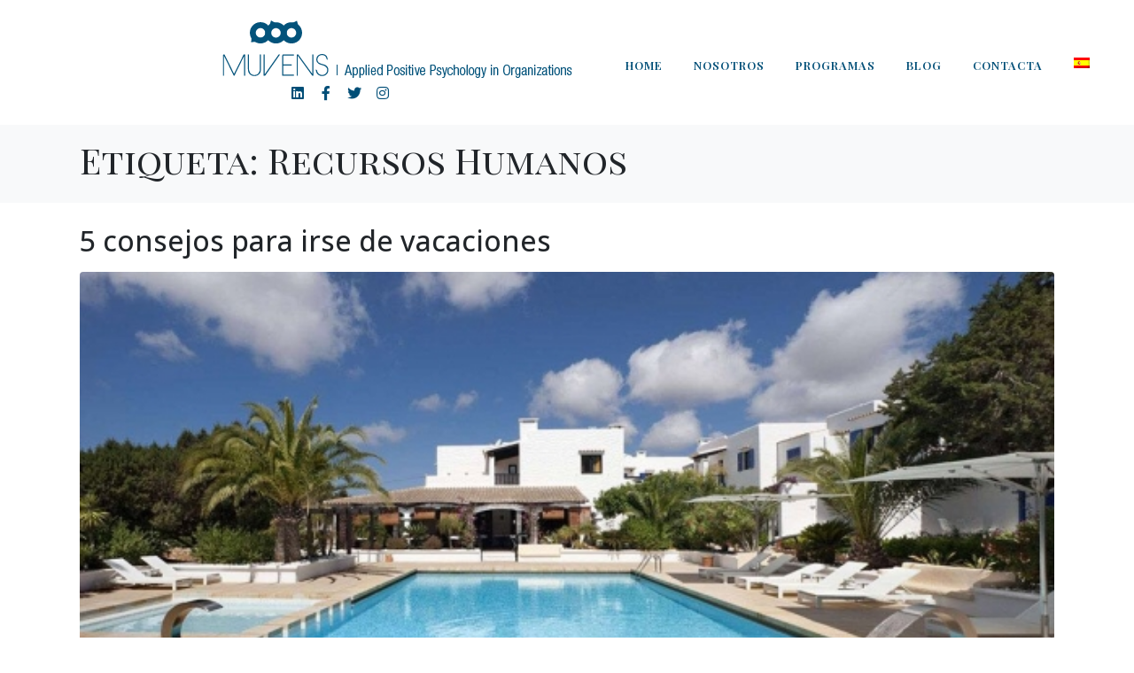

--- FILE ---
content_type: text/html; charset=UTF-8
request_url: https://muvens.com/tag/recursos-humanos
body_size: 18953
content:
<!DOCTYPE html><html lang="es-ES"><head >	<meta charset="UTF-8" />
	<meta name="viewport" content="width=device-width, initial-scale=1" />
	<title>Recursos Humanos &#8211; Muvens</title>
<meta name='robots' content='max-image-preview:large' />
<link rel="alternate" hreflang="es" href="https://muvens.com/tag/recursos-humanos" />
<link rel="alternate" hreflang="x-default" href="https://muvens.com/tag/recursos-humanos" />
<link rel="alternate" type="application/rss+xml" title="Muvens &raquo; Feed" href="https://muvens.com/feed" />
<link rel="alternate" type="application/rss+xml" title="Muvens &raquo; Feed de los comentarios" href="https://muvens.com/comments/feed" />
<link rel="alternate" type="application/rss+xml" title="Muvens &raquo; Etiqueta Recursos Humanos del feed" href="https://muvens.com/tag/recursos-humanos/feed" />
<style id='wp-img-auto-sizes-contain-inline-css' type='text/css'>
img:is([sizes=auto i],[sizes^="auto," i]){contain-intrinsic-size:3000px 1500px}
/*# sourceURL=wp-img-auto-sizes-contain-inline-css */
</style>
<style id='wp-emoji-styles-inline-css' type='text/css'>

	img.wp-smiley, img.emoji {
		display: inline !important;
		border: none !important;
		box-shadow: none !important;
		height: 1em !important;
		width: 1em !important;
		margin: 0 0.07em !important;
		vertical-align: -0.1em !important;
		background: none !important;
		padding: 0 !important;
	}
/*# sourceURL=wp-emoji-styles-inline-css */
</style>
<link rel='stylesheet' id='wp-block-library-css' href='https://muvens.com/wp-includes/css/dist/block-library/style.min.css?ver=ce007f761da24a252b34ce74e2252c20' type='text/css' media='all' />
<style id='global-styles-inline-css' type='text/css'>
:root{--wp--preset--aspect-ratio--square: 1;--wp--preset--aspect-ratio--4-3: 4/3;--wp--preset--aspect-ratio--3-4: 3/4;--wp--preset--aspect-ratio--3-2: 3/2;--wp--preset--aspect-ratio--2-3: 2/3;--wp--preset--aspect-ratio--16-9: 16/9;--wp--preset--aspect-ratio--9-16: 9/16;--wp--preset--color--black: #000000;--wp--preset--color--cyan-bluish-gray: #abb8c3;--wp--preset--color--white: #ffffff;--wp--preset--color--pale-pink: #f78da7;--wp--preset--color--vivid-red: #cf2e2e;--wp--preset--color--luminous-vivid-orange: #ff6900;--wp--preset--color--luminous-vivid-amber: #fcb900;--wp--preset--color--light-green-cyan: #7bdcb5;--wp--preset--color--vivid-green-cyan: #00d084;--wp--preset--color--pale-cyan-blue: #8ed1fc;--wp--preset--color--vivid-cyan-blue: #0693e3;--wp--preset--color--vivid-purple: #9b51e0;--wp--preset--gradient--vivid-cyan-blue-to-vivid-purple: linear-gradient(135deg,rgb(6,147,227) 0%,rgb(155,81,224) 100%);--wp--preset--gradient--light-green-cyan-to-vivid-green-cyan: linear-gradient(135deg,rgb(122,220,180) 0%,rgb(0,208,130) 100%);--wp--preset--gradient--luminous-vivid-amber-to-luminous-vivid-orange: linear-gradient(135deg,rgb(252,185,0) 0%,rgb(255,105,0) 100%);--wp--preset--gradient--luminous-vivid-orange-to-vivid-red: linear-gradient(135deg,rgb(255,105,0) 0%,rgb(207,46,46) 100%);--wp--preset--gradient--very-light-gray-to-cyan-bluish-gray: linear-gradient(135deg,rgb(238,238,238) 0%,rgb(169,184,195) 100%);--wp--preset--gradient--cool-to-warm-spectrum: linear-gradient(135deg,rgb(74,234,220) 0%,rgb(151,120,209) 20%,rgb(207,42,186) 40%,rgb(238,44,130) 60%,rgb(251,105,98) 80%,rgb(254,248,76) 100%);--wp--preset--gradient--blush-light-purple: linear-gradient(135deg,rgb(255,206,236) 0%,rgb(152,150,240) 100%);--wp--preset--gradient--blush-bordeaux: linear-gradient(135deg,rgb(254,205,165) 0%,rgb(254,45,45) 50%,rgb(107,0,62) 100%);--wp--preset--gradient--luminous-dusk: linear-gradient(135deg,rgb(255,203,112) 0%,rgb(199,81,192) 50%,rgb(65,88,208) 100%);--wp--preset--gradient--pale-ocean: linear-gradient(135deg,rgb(255,245,203) 0%,rgb(182,227,212) 50%,rgb(51,167,181) 100%);--wp--preset--gradient--electric-grass: linear-gradient(135deg,rgb(202,248,128) 0%,rgb(113,206,126) 100%);--wp--preset--gradient--midnight: linear-gradient(135deg,rgb(2,3,129) 0%,rgb(40,116,252) 100%);--wp--preset--font-size--small: 13px;--wp--preset--font-size--medium: 20px;--wp--preset--font-size--large: 36px;--wp--preset--font-size--x-large: 42px;--wp--preset--spacing--20: 0.44rem;--wp--preset--spacing--30: 0.67rem;--wp--preset--spacing--40: 1rem;--wp--preset--spacing--50: 1.5rem;--wp--preset--spacing--60: 2.25rem;--wp--preset--spacing--70: 3.38rem;--wp--preset--spacing--80: 5.06rem;--wp--preset--shadow--natural: 6px 6px 9px rgba(0, 0, 0, 0.2);--wp--preset--shadow--deep: 12px 12px 50px rgba(0, 0, 0, 0.4);--wp--preset--shadow--sharp: 6px 6px 0px rgba(0, 0, 0, 0.2);--wp--preset--shadow--outlined: 6px 6px 0px -3px rgb(255, 255, 255), 6px 6px rgb(0, 0, 0);--wp--preset--shadow--crisp: 6px 6px 0px rgb(0, 0, 0);}:where(.is-layout-flex){gap: 0.5em;}:where(.is-layout-grid){gap: 0.5em;}body .is-layout-flex{display: flex;}.is-layout-flex{flex-wrap: wrap;align-items: center;}.is-layout-flex > :is(*, div){margin: 0;}body .is-layout-grid{display: grid;}.is-layout-grid > :is(*, div){margin: 0;}:where(.wp-block-columns.is-layout-flex){gap: 2em;}:where(.wp-block-columns.is-layout-grid){gap: 2em;}:where(.wp-block-post-template.is-layout-flex){gap: 1.25em;}:where(.wp-block-post-template.is-layout-grid){gap: 1.25em;}.has-black-color{color: var(--wp--preset--color--black) !important;}.has-cyan-bluish-gray-color{color: var(--wp--preset--color--cyan-bluish-gray) !important;}.has-white-color{color: var(--wp--preset--color--white) !important;}.has-pale-pink-color{color: var(--wp--preset--color--pale-pink) !important;}.has-vivid-red-color{color: var(--wp--preset--color--vivid-red) !important;}.has-luminous-vivid-orange-color{color: var(--wp--preset--color--luminous-vivid-orange) !important;}.has-luminous-vivid-amber-color{color: var(--wp--preset--color--luminous-vivid-amber) !important;}.has-light-green-cyan-color{color: var(--wp--preset--color--light-green-cyan) !important;}.has-vivid-green-cyan-color{color: var(--wp--preset--color--vivid-green-cyan) !important;}.has-pale-cyan-blue-color{color: var(--wp--preset--color--pale-cyan-blue) !important;}.has-vivid-cyan-blue-color{color: var(--wp--preset--color--vivid-cyan-blue) !important;}.has-vivid-purple-color{color: var(--wp--preset--color--vivid-purple) !important;}.has-black-background-color{background-color: var(--wp--preset--color--black) !important;}.has-cyan-bluish-gray-background-color{background-color: var(--wp--preset--color--cyan-bluish-gray) !important;}.has-white-background-color{background-color: var(--wp--preset--color--white) !important;}.has-pale-pink-background-color{background-color: var(--wp--preset--color--pale-pink) !important;}.has-vivid-red-background-color{background-color: var(--wp--preset--color--vivid-red) !important;}.has-luminous-vivid-orange-background-color{background-color: var(--wp--preset--color--luminous-vivid-orange) !important;}.has-luminous-vivid-amber-background-color{background-color: var(--wp--preset--color--luminous-vivid-amber) !important;}.has-light-green-cyan-background-color{background-color: var(--wp--preset--color--light-green-cyan) !important;}.has-vivid-green-cyan-background-color{background-color: var(--wp--preset--color--vivid-green-cyan) !important;}.has-pale-cyan-blue-background-color{background-color: var(--wp--preset--color--pale-cyan-blue) !important;}.has-vivid-cyan-blue-background-color{background-color: var(--wp--preset--color--vivid-cyan-blue) !important;}.has-vivid-purple-background-color{background-color: var(--wp--preset--color--vivid-purple) !important;}.has-black-border-color{border-color: var(--wp--preset--color--black) !important;}.has-cyan-bluish-gray-border-color{border-color: var(--wp--preset--color--cyan-bluish-gray) !important;}.has-white-border-color{border-color: var(--wp--preset--color--white) !important;}.has-pale-pink-border-color{border-color: var(--wp--preset--color--pale-pink) !important;}.has-vivid-red-border-color{border-color: var(--wp--preset--color--vivid-red) !important;}.has-luminous-vivid-orange-border-color{border-color: var(--wp--preset--color--luminous-vivid-orange) !important;}.has-luminous-vivid-amber-border-color{border-color: var(--wp--preset--color--luminous-vivid-amber) !important;}.has-light-green-cyan-border-color{border-color: var(--wp--preset--color--light-green-cyan) !important;}.has-vivid-green-cyan-border-color{border-color: var(--wp--preset--color--vivid-green-cyan) !important;}.has-pale-cyan-blue-border-color{border-color: var(--wp--preset--color--pale-cyan-blue) !important;}.has-vivid-cyan-blue-border-color{border-color: var(--wp--preset--color--vivid-cyan-blue) !important;}.has-vivid-purple-border-color{border-color: var(--wp--preset--color--vivid-purple) !important;}.has-vivid-cyan-blue-to-vivid-purple-gradient-background{background: var(--wp--preset--gradient--vivid-cyan-blue-to-vivid-purple) !important;}.has-light-green-cyan-to-vivid-green-cyan-gradient-background{background: var(--wp--preset--gradient--light-green-cyan-to-vivid-green-cyan) !important;}.has-luminous-vivid-amber-to-luminous-vivid-orange-gradient-background{background: var(--wp--preset--gradient--luminous-vivid-amber-to-luminous-vivid-orange) !important;}.has-luminous-vivid-orange-to-vivid-red-gradient-background{background: var(--wp--preset--gradient--luminous-vivid-orange-to-vivid-red) !important;}.has-very-light-gray-to-cyan-bluish-gray-gradient-background{background: var(--wp--preset--gradient--very-light-gray-to-cyan-bluish-gray) !important;}.has-cool-to-warm-spectrum-gradient-background{background: var(--wp--preset--gradient--cool-to-warm-spectrum) !important;}.has-blush-light-purple-gradient-background{background: var(--wp--preset--gradient--blush-light-purple) !important;}.has-blush-bordeaux-gradient-background{background: var(--wp--preset--gradient--blush-bordeaux) !important;}.has-luminous-dusk-gradient-background{background: var(--wp--preset--gradient--luminous-dusk) !important;}.has-pale-ocean-gradient-background{background: var(--wp--preset--gradient--pale-ocean) !important;}.has-electric-grass-gradient-background{background: var(--wp--preset--gradient--electric-grass) !important;}.has-midnight-gradient-background{background: var(--wp--preset--gradient--midnight) !important;}.has-small-font-size{font-size: var(--wp--preset--font-size--small) !important;}.has-medium-font-size{font-size: var(--wp--preset--font-size--medium) !important;}.has-large-font-size{font-size: var(--wp--preset--font-size--large) !important;}.has-x-large-font-size{font-size: var(--wp--preset--font-size--x-large) !important;}
/*# sourceURL=global-styles-inline-css */
</style>

<style id='classic-theme-styles-inline-css' type='text/css'>
/*! This file is auto-generated */
.wp-block-button__link{color:#fff;background-color:#32373c;border-radius:9999px;box-shadow:none;text-decoration:none;padding:calc(.667em + 2px) calc(1.333em + 2px);font-size:1.125em}.wp-block-file__button{background:#32373c;color:#fff;text-decoration:none}
/*# sourceURL=/wp-includes/css/classic-themes.min.css */
</style>
<link rel='stylesheet' id='wpml-legacy-horizontal-list-0-css' href='//muvens.com/wp-content/plugins/sitepress-multilingual-cms/templates/language-switchers/legacy-list-horizontal/style.min.css?ver=1' type='text/css' media='all' />
<style id='wpml-legacy-horizontal-list-0-inline-css' type='text/css'>
.wpml-ls-statics-footer a {color:#444444;background-color:#ffffff;}.wpml-ls-statics-footer a:hover,.wpml-ls-statics-footer a:focus {color:#000000;background-color:#eeeeee;}.wpml-ls-statics-footer .wpml-ls-current-language>a {color:#444444;background-color:#ffffff;}.wpml-ls-statics-footer .wpml-ls-current-language:hover>a, .wpml-ls-statics-footer .wpml-ls-current-language>a:focus {color:#000000;background-color:#eeeeee;}
/*# sourceURL=wpml-legacy-horizontal-list-0-inline-css */
</style>
<link rel='stylesheet' id='wpml-menu-item-0-css' href='//muvens.com/wp-content/plugins/sitepress-multilingual-cms/templates/language-switchers/menu-item/style.min.css?ver=1' type='text/css' media='all' />
<link rel='stylesheet' id='jupiterx-css' href='https://muvens.com/wp-content/uploads/jupiterx/compiler/jupiterx/4147af5.css?ver=2.5.2' type='text/css' media='all' />
<link rel='stylesheet' id='jupiterx-elements-dynamic-styles-css' href='https://muvens.com/wp-content/uploads/jupiterx/compiler/jupiterx-elements-dynamic-styles/863fab8.css?ver=2.5.2' type='text/css' media='all' />
<link rel='stylesheet' id='jet-elements-css' href='https://muvens.com/wp-content/plugins/jet-elements/assets/css/jet-elements.css?ver=2.6.7' type='text/css' media='all' />
<link rel='stylesheet' id='jet-elements-skin-css' href='https://muvens.com/wp-content/plugins/jet-elements/assets/css/jet-elements-skin.css?ver=2.6.7' type='text/css' media='all' />
<link rel='stylesheet' id='elementor-icons-css' href='https://muvens.com/wp-content/plugins/elementor/assets/lib/eicons/css/elementor-icons.min.css?ver=5.16.0' type='text/css' media='all' />
<link rel='stylesheet' id='elementor-frontend-css' href='https://muvens.com/wp-content/plugins/elementor/assets/css/frontend-lite.min.css?ver=3.8.0' type='text/css' media='all' />
<link rel='stylesheet' id='font-awesome-css' href='https://muvens.com/wp-content/plugins/elementor/assets/lib/font-awesome/css/font-awesome.min.css?ver=4.7.0' type='text/css' media='all' />
<link rel='stylesheet' id='jupiterx-core-raven-frontend-css' href='https://muvens.com/wp-content/plugins/jupiterx-core/includes/extensions/raven/assets/css/frontend.min.css?ver=ce007f761da24a252b34ce74e2252c20' type='text/css' media='all' />
<link rel='stylesheet' id='elementor-post-6243-css' href='https://muvens.com/wp-content/uploads/elementor/css/post-6243.css?ver=1667986765' type='text/css' media='all' />
<link rel='stylesheet' id='flatpickr-css' href='https://muvens.com/wp-content/plugins/elementor/assets/lib/flatpickr/flatpickr.min.css?ver=4.1.4' type='text/css' media='all' />
<link rel='stylesheet' id='elementor-global-css' href='https://muvens.com/wp-content/uploads/elementor/css/global.css?ver=1667986766' type='text/css' media='all' />
<link rel='stylesheet' id='elementor-post-6983-css' href='https://muvens.com/wp-content/uploads/elementor/css/post-6983.css?ver=1667986766' type='text/css' media='all' />
<link rel='stylesheet' id='font-awesome-5-all-css' href='https://muvens.com/wp-content/plugins/elementor/assets/lib/font-awesome/css/all.min.css?ver=3.8.0' type='text/css' media='all' />
<link rel='stylesheet' id='font-awesome-4-shim-css' href='https://muvens.com/wp-content/plugins/elementor/assets/lib/font-awesome/css/v4-shims.min.css?ver=3.8.0' type='text/css' media='all' />
<link rel='stylesheet' id='elementor-post-6680-css' href='https://muvens.com/wp-content/uploads/elementor/css/post-6680.css?ver=1667986766' type='text/css' media='all' />
<link rel='stylesheet' id='elementor-post-77-css' href='https://muvens.com/wp-content/uploads/elementor/css/post-77.css?ver=1667986766' type='text/css' media='all' />
<link rel='stylesheet' id='google-fonts-1-css' href='https://fonts.googleapis.com/css?family=Roboto%3A100%2C100italic%2C200%2C200italic%2C300%2C300italic%2C400%2C400italic%2C500%2C500italic%2C600%2C600italic%2C700%2C700italic%2C800%2C800italic%2C900%2C900italic%7CRoboto+Slab%3A100%2C100italic%2C200%2C200italic%2C300%2C300italic%2C400%2C400italic%2C500%2C500italic%2C600%2C600italic%2C700%2C700italic%2C800%2C800italic%2C900%2C900italic%7CPlayfair+Display%3A100%2C100italic%2C200%2C200italic%2C300%2C300italic%2C400%2C400italic%2C500%2C500italic%2C600%2C600italic%2C700%2C700italic%2C800%2C800italic%2C900%2C900italic%7COpen+Sans%3A100%2C100italic%2C200%2C200italic%2C300%2C300italic%2C400%2C400italic%2C500%2C500italic%2C600%2C600italic%2C700%2C700italic%2C800%2C800italic%2C900%2C900italic&#038;display=auto&#038;ver=ce007f761da24a252b34ce74e2252c20' type='text/css' media='all' />
<link rel='stylesheet' id='elementor-icons-shared-0-css' href='https://muvens.com/wp-content/plugins/elementor/assets/lib/font-awesome/css/fontawesome.min.css?ver=5.15.3' type='text/css' media='all' />
<link rel='stylesheet' id='elementor-icons-fa-brands-css' href='https://muvens.com/wp-content/plugins/elementor/assets/lib/font-awesome/css/brands.min.css?ver=5.15.3' type='text/css' media='all' />
<link rel='stylesheet' id='elementor-icons-fa-solid-css' href='https://muvens.com/wp-content/plugins/elementor/assets/lib/font-awesome/css/solid.min.css?ver=5.15.3' type='text/css' media='all' />
<script type="text/javascript" src="https://muvens.com/wp-includes/js/jquery/jquery.min.js?ver=3.7.1" id="jquery-core-js"></script>
<script type="text/javascript" src="https://muvens.com/wp-includes/js/jquery/jquery-migrate.min.js?ver=3.4.1" id="jquery-migrate-js"></script>
<script type="text/javascript" id="wpml-cookie-js-extra">
/* <![CDATA[ */
var wpml_cookies = {"wp-wpml_current_language":{"value":"es","expires":1,"path":"/"}};
var wpml_cookies = {"wp-wpml_current_language":{"value":"es","expires":1,"path":"/"}};
//# sourceURL=wpml-cookie-js-extra
/* ]]> */
</script>
<script type="text/javascript" src="https://muvens.com/wp-content/plugins/sitepress-multilingual-cms/res/js/cookies/language-cookie.js?ver=4.5.13" id="wpml-cookie-js"></script>
<script type="text/javascript" src="https://muvens.com/wp-content/themes/jupiterx/lib/admin/assets/lib/webfont/webfont.min.js?ver=1.6.26" id="jupiterx-webfont-js"></script>
<script type="text/javascript" id="jupiterx-webfont-js-after">
/* <![CDATA[ */
WebFont.load({
				google: {
					families: ['Open Sans:100,200,300,400,500,600,700,800,900,100italic,200italic,300italic,400italic,500italic,600italic,700italic,800italic,900italic','Playfair Display SC:100,200,300,400,500,600,700,800,900,100italic,200italic,300italic,400italic,500italic,600italic,700italic,800italic,900italic','Playfair Display:100,200,300,400,500,600,700,800,900,100italic,200italic,300italic,400italic,500italic,600italic,700italic,800italic,900italic']
				}
			});
//# sourceURL=jupiterx-webfont-js-after
/* ]]> */
</script>
<script type="text/javascript" src="https://muvens.com/wp-content/themes/jupiterx/lib/assets/dist/js/utils.min.js?ver=2.5.2" id="jupiterx-utils-js"></script>
<script type="text/javascript" id="wpml-browser-redirect-js-extra">
/* <![CDATA[ */
var wpml_browser_redirect_params = {"pageLanguage":"es","languageUrls":{"es_es":"https://muvens.com/tag/recursos-humanos","es":"https://muvens.com/tag/recursos-humanos"},"cookie":{"name":"_icl_visitor_lang_js","domain":"muvens.com","path":"/","expiration":24}};
//# sourceURL=wpml-browser-redirect-js-extra
/* ]]> */
</script>
<script type="text/javascript" src="https://muvens.com/wp-content/plugins/sitepress-multilingual-cms/dist/js/browser-redirect/app.js?ver=4.5.13" id="wpml-browser-redirect-js"></script>
<script type="text/javascript" src="https://muvens.com/wp-content/plugins/elementor/assets/lib/font-awesome/js/v4-shims.min.js?ver=3.8.0" id="font-awesome-4-shim-js"></script>
<link rel="https://api.w.org/" href="https://muvens.com/wp-json/" /><link rel="alternate" title="JSON" type="application/json" href="https://muvens.com/wp-json/wp/v2/tags/37" /><link rel="EditURI" type="application/rsd+xml" title="RSD" href="https://muvens.com/xmlrpc.php?rsd" />

<meta name="generator" content="WPML ver:4.5.13 stt:1,2;" />
<style type="text/css">.recentcomments a{display:inline !important;padding:0 !important;margin:0 !important;}</style><link rel="icon" href="https://muvens.com/wp-content/uploads/2022/05/cropped-favicon02-MUVENS-32x32.png" sizes="32x32" />
<link rel="icon" href="https://muvens.com/wp-content/uploads/2022/05/cropped-favicon02-MUVENS-192x192.png" sizes="192x192" />
<link rel="apple-touch-icon" href="https://muvens.com/wp-content/uploads/2022/05/cropped-favicon02-MUVENS-180x180.png" />
<meta name="msapplication-TileImage" content="https://muvens.com/wp-content/uploads/2022/05/cropped-favicon02-MUVENS-270x270.png" />
		<style type="text/css" id="wp-custom-css">
			.jupiterx-main-header .breadcrumb {
    
    display: none;
}		</style>
		</head><body class="archive tag tag-recursos-humanos tag-37 wp-theme-jupiterx no-js elementor-default elementor-kit-6243 jupiterx-header-sticky jupiterx-header-tablet-behavior-off jupiterx-header-mobile-behavior-off" itemscope="itemscope" itemtype="http://schema.org/WebPage"><a class="jupiterx-a11y jupiterx-a11y-skip-navigation-link" href="#jupiterx-main">Skip to content</a><div class="jupiterx-site"><header class="jupiterx-header jupiterx-header-custom jupiterx-header-sticky-custom" data-jupiterx-settings="{&quot;breakpoint&quot;:&quot;767.98&quot;,&quot;template&quot;:&quot;6983&quot;,&quot;stickyTemplate&quot;:&quot;6680&quot;,&quot;behavior&quot;:&quot;sticky&quot;,&quot;offset&quot;:&quot;600&quot;}" role="banner" itemscope="itemscope" itemtype="http://schema.org/WPHeader">		<div data-elementor-type="header" data-elementor-id="6983" class="elementor elementor-6983">
									<section class="elementor-section elementor-top-section elementor-element elementor-element-0797e18 elementor-section-height-min-height elementor-section-full_width elementor-hidden-mobile elementor-section-height-default elementor-section-items-middle" data-id="0797e18" data-element_type="section" data-settings="{&quot;jet_parallax_layout_list&quot;:[{&quot;_id&quot;:&quot;00a062d&quot;,&quot;jet_parallax_layout_speed&quot;:{&quot;unit&quot;:&quot;%&quot;,&quot;size&quot;:50,&quot;sizes&quot;:[]},&quot;jet_parallax_layout_image&quot;:{&quot;url&quot;:&quot;&quot;,&quot;id&quot;:&quot;&quot;},&quot;jet_parallax_layout_image_tablet&quot;:{&quot;url&quot;:&quot;&quot;,&quot;id&quot;:&quot;&quot;},&quot;jet_parallax_layout_image_mobile&quot;:{&quot;url&quot;:&quot;&quot;,&quot;id&quot;:&quot;&quot;},&quot;jet_parallax_layout_type&quot;:&quot;scroll&quot;,&quot;jet_parallax_layout_direction&quot;:null,&quot;jet_parallax_layout_fx_direction&quot;:null,&quot;jet_parallax_layout_z_index&quot;:&quot;&quot;,&quot;jet_parallax_layout_bg_x&quot;:50,&quot;jet_parallax_layout_bg_x_tablet&quot;:&quot;&quot;,&quot;jet_parallax_layout_bg_x_mobile&quot;:&quot;&quot;,&quot;jet_parallax_layout_bg_y&quot;:50,&quot;jet_parallax_layout_bg_y_tablet&quot;:&quot;&quot;,&quot;jet_parallax_layout_bg_y_mobile&quot;:&quot;&quot;,&quot;jet_parallax_layout_bg_size&quot;:&quot;auto&quot;,&quot;jet_parallax_layout_bg_size_tablet&quot;:&quot;&quot;,&quot;jet_parallax_layout_bg_size_mobile&quot;:&quot;&quot;,&quot;jet_parallax_layout_animation_prop&quot;:&quot;transform&quot;,&quot;jet_parallax_layout_on&quot;:[&quot;desktop&quot;,&quot;tablet&quot;]}],&quot;background_background&quot;:&quot;classic&quot;}">
							<div class="elementor-background-overlay"></div>
							<div class="elementor-container elementor-column-gap-no">
					<div class="elementor-column elementor-col-100 elementor-top-column elementor-element elementor-element-d626632 raven-column-flex-horizontal" data-id="d626632" data-element_type="column">
			<div class="elementor-widget-wrap elementor-element-populated">
								<div class="jupiter-tooltip-widget elementor-element elementor-element-5500350 elementor-widget elementor-widget-image" data-jupiter-tooltip-settings="{&quot;tooltip&quot;:&quot;false&quot;,&quot;tooltipDescription&quot;:&quot;This is Tooltip!&quot;,&quot;tooltipPlacement&quot;:&quot;top&quot;,&quot;tooltipArrow&quot;:true,&quot;xOffset&quot;:0,&quot;yOffset&quot;:0,&quot;tooltipAnimation&quot;:&quot;fade&quot;,&quot;tooltipTrigger&quot;:&quot;mouseenter&quot;,&quot;zIndex&quot;:999,&quot;customSelector&quot;:&quot;&quot;,&quot;delay&quot;:0}" data-id="5500350" data-element_type="widget" data-widget_type="image.default">
				<div class="elementor-widget-container">
			<style>/*! elementor - v3.8.0 - 30-10-2022 */
.elementor-widget-image{text-align:center}.elementor-widget-image a{display:inline-block}.elementor-widget-image a img[src$=".svg"]{width:48px}.elementor-widget-image img{vertical-align:middle;display:inline-block}</style>												<img width="397" height="69" src="https://muvens.com/wp-content/uploads/2018/10/dark-logo-en-13-1.png" class="attachment-large size-large" alt="" srcset="https://muvens.com/wp-content/uploads/2018/10/dark-logo-en-13-1.png 397w, https://muvens.com/wp-content/uploads/2018/10/dark-logo-en-13-1-300x52.png 300w" sizes="(max-width: 397px) 100vw, 397px" />															</div>
				</div>
				<div class="jupiter-tooltip-widget elementor-element elementor-element-1ad3d13 elementor-widget elementor-widget-raven-flex-spacer" data-jupiter-tooltip-settings="{&quot;tooltip&quot;:&quot;false&quot;,&quot;tooltipDescription&quot;:&quot;This is Tooltip!&quot;,&quot;tooltipPlacement&quot;:&quot;top&quot;,&quot;tooltipArrow&quot;:true,&quot;xOffset&quot;:0,&quot;yOffset&quot;:0,&quot;tooltipAnimation&quot;:&quot;fade&quot;,&quot;tooltipTrigger&quot;:&quot;mouseenter&quot;,&quot;zIndex&quot;:999,&quot;customSelector&quot;:&quot;&quot;,&quot;delay&quot;:0}" data-id="1ad3d13" data-element_type="widget" data-widget_type="raven-flex-spacer.default">
				<div class="elementor-widget-container">
						<div class="raven-spacer">&nbsp;</div>
				</div>
				</div>
				<div class="jupiter-tooltip-widget elementor-element elementor-element-e5aa155 raven-breakpoint-tablet raven-nav-menu-align-center raven-nav-menu-stretch raven-mobile-nav-menu-align-left elementor-widget elementor-widget-raven-nav-menu" data-jupiter-tooltip-settings="{&quot;tooltip&quot;:&quot;false&quot;,&quot;tooltipDescription&quot;:&quot;This is Tooltip!&quot;,&quot;tooltipPlacement&quot;:&quot;top&quot;,&quot;tooltipArrow&quot;:true,&quot;xOffset&quot;:0,&quot;yOffset&quot;:0,&quot;tooltipAnimation&quot;:&quot;fade&quot;,&quot;tooltipTrigger&quot;:&quot;mouseenter&quot;,&quot;zIndex&quot;:999,&quot;customSelector&quot;:&quot;&quot;,&quot;delay&quot;:0}" data-id="e5aa155" data-element_type="widget" data-settings="{&quot;submenu_icon&quot;:&quot;&lt;svg 0=\&quot;fas fa-chevron-down\&quot; class=\&quot;e-font-icon-svg e-fas-chevron-down\&quot;&gt;&lt;use xlink:href=\&quot;#fas-chevron-down\&quot;&gt;&lt;&lt;symbol id=\&quot;fas-chevron-down\&quot; viewBox=\&quot;0 0 448 512\&quot;&gt;&lt;path d=\&quot;M207.029 381.476L12.686 187.132c-9.373-9.373-9.373-24.569 0-33.941l22.667-22.667c9.357-9.357 24.522-9.375 33.901-.04L224 284.505l154.745-154.021c9.379-9.335 24.544-9.317 33.901.04l22.667 22.667c9.373 9.373 9.373 24.569 0 33.941L240.971 381.476c-9.373 9.372-24.569 9.372-33.942 0z\&quot;&gt;&lt;\/path&gt;&lt;\/symbol&gt;\/sue&gt;&lt;\/svg&gt;&quot;,&quot;full_width&quot;:&quot;stretch&quot;,&quot;mobile_layout&quot;:&quot;dropdown&quot;,&quot;submenu_space_between&quot;:{&quot;unit&quot;:&quot;px&quot;,&quot;size&quot;:&quot;&quot;,&quot;sizes&quot;:[]},&quot;submenu_opening_position&quot;:&quot;bottom&quot;}" data-widget_type="raven-nav-menu.default">
				<div class="elementor-widget-container">
					<nav class="raven-nav-menu-main raven-nav-menu-horizontal raven-nav-menu-tablet- raven-nav-menu-mobile- raven-nav-icons-hidden-tablet raven-nav-icons-hidden-mobile">
			<ul id="menu-e5aa155" class="raven-nav-menu"><li class="menu-item menu-item-type-post_type menu-item-object-page menu-item-home menu-item-6234"><a href="https://muvens.com/" class="raven-menu-item raven-link-item ">Home</a></li>
<li class="menu-item menu-item-type-post_type menu-item-object-page menu-item-7016"><a href="https://muvens.com/nosotros" class="raven-menu-item raven-link-item ">Nosotros</a></li>
<li class="menu-item menu-item-type-custom menu-item-object-custom menu-item-has-children menu-item-6240"><a href="#" class="raven-menu-item raven-link-item ">Programas</a>
<ul class="0 sub-menu raven-submenu">
	<li class="menu-item menu-item-type-post_type menu-item-object-page menu-item-7252"><a href="https://muvens.com/lideres-en-positivo" class="raven-submenu-item raven-link-item ">Líderes en positivo</a></li>
	<li class="menu-item menu-item-type-post_type menu-item-object-page menu-item-7444"><a href="https://muvens.com/organizaciones-competitivas" class="raven-submenu-item raven-link-item ">Organizaciones Competitivas</a></li>
	<li class="menu-item menu-item-type-post_type menu-item-object-page menu-item-7443"><a href="https://muvens.com/equipos-exitosos" class="raven-submenu-item raven-link-item ">Equipos exitosos</a></li>
</ul>
</li>
<li class="menu-item menu-item-type-post_type menu-item-object-page menu-item-7174"><a href="https://muvens.com/blog" class="raven-menu-item raven-link-item ">Blog</a></li>
<li class="menu-item menu-item-type-post_type menu-item-object-page menu-item-6236"><a href="https://muvens.com/contacta" class="raven-menu-item raven-link-item ">Contacta</a></li>
<li class="menu-item wpml-ls-slot-2 wpml-ls-item wpml-ls-item-es wpml-ls-current-language wpml-ls-menu-item wpml-ls-first-item wpml-ls-last-item menu-item-type-wpml_ls_menu_item menu-item-object-wpml_ls_menu_item menu-item-wpml-ls-2-es"><a href="https://muvens.com/tag/recursos-humanos" class="raven-menu-item raven-link-item "><img
            class="wpml-ls-flag"
            src="https://muvens.com/wp-content/plugins/sitepress-multilingual-cms/res/flags/es.png"
            alt="Español"
            
            
    /></a></li>
</ul>		</nav>

		<div class="raven-nav-menu-toggle">

						<div class="raven-nav-menu-toggle-button ">
								<span class="fa fa-bars"></span>
								</div>

		</div>
		<nav class="raven-nav-icons-hidden-tablet raven-nav-icons-hidden-mobile raven-nav-menu-mobile raven-nav-menu-dropdown">
									<div class="raven-container">
				<ul id="menu-mobile-e5aa155" class="raven-nav-menu"><li class="menu-item menu-item-type-post_type menu-item-object-page menu-item-home menu-item-6234"><a href="https://muvens.com/" class="raven-menu-item raven-link-item ">Home</a></li>
<li class="menu-item menu-item-type-post_type menu-item-object-page menu-item-7016"><a href="https://muvens.com/nosotros" class="raven-menu-item raven-link-item ">Nosotros</a></li>
<li class="menu-item menu-item-type-custom menu-item-object-custom menu-item-has-children menu-item-6240"><a href="#" class="raven-menu-item raven-link-item ">Programas</a>
<ul class="0 sub-menu raven-submenu">
	<li class="menu-item menu-item-type-post_type menu-item-object-page menu-item-7252"><a href="https://muvens.com/lideres-en-positivo" class="raven-submenu-item raven-link-item ">Líderes en positivo</a></li>
	<li class="menu-item menu-item-type-post_type menu-item-object-page menu-item-7444"><a href="https://muvens.com/organizaciones-competitivas" class="raven-submenu-item raven-link-item ">Organizaciones Competitivas</a></li>
	<li class="menu-item menu-item-type-post_type menu-item-object-page menu-item-7443"><a href="https://muvens.com/equipos-exitosos" class="raven-submenu-item raven-link-item ">Equipos exitosos</a></li>
</ul>
</li>
<li class="menu-item menu-item-type-post_type menu-item-object-page menu-item-7174"><a href="https://muvens.com/blog" class="raven-menu-item raven-link-item ">Blog</a></li>
<li class="menu-item menu-item-type-post_type menu-item-object-page menu-item-6236"><a href="https://muvens.com/contacta" class="raven-menu-item raven-link-item ">Contacta</a></li>
<li class="menu-item wpml-ls-slot-2 wpml-ls-item wpml-ls-item-es wpml-ls-current-language wpml-ls-menu-item wpml-ls-first-item wpml-ls-last-item menu-item-type-wpml_ls_menu_item menu-item-object-wpml_ls_menu_item menu-item-wpml-ls-2-es"><a href="https://muvens.com/tag/recursos-humanos" class="raven-menu-item raven-link-item "><img
            class="wpml-ls-flag"
            src="https://muvens.com/wp-content/plugins/sitepress-multilingual-cms/res/flags/es.png"
            alt="Español"
            
            
    /></a></li>
</ul>			</div>
		</nav>
				</div>
				</div>
				<div class="jupiter-tooltip-widget elementor-element elementor-element-007451f elementor-hidden-mobile elementor-shape-rounded elementor-grid-0 e-grid-align-center elementor-widget elementor-widget-social-icons" data-jupiter-tooltip-settings="{&quot;tooltip&quot;:&quot;false&quot;,&quot;tooltipDescription&quot;:&quot;This is Tooltip!&quot;,&quot;tooltipPlacement&quot;:&quot;top&quot;,&quot;tooltipArrow&quot;:true,&quot;xOffset&quot;:0,&quot;yOffset&quot;:0,&quot;tooltipAnimation&quot;:&quot;fade&quot;,&quot;tooltipTrigger&quot;:&quot;mouseenter&quot;,&quot;zIndex&quot;:999,&quot;customSelector&quot;:&quot;&quot;,&quot;delay&quot;:0}" data-id="007451f" data-element_type="widget" data-widget_type="social-icons.default">
				<div class="elementor-widget-container">
			<style>/*! elementor - v3.8.0 - 30-10-2022 */
.elementor-widget-social-icons.elementor-grid-0 .elementor-widget-container,.elementor-widget-social-icons.elementor-grid-mobile-0 .elementor-widget-container,.elementor-widget-social-icons.elementor-grid-tablet-0 .elementor-widget-container{line-height:1;font-size:0}.elementor-widget-social-icons:not(.elementor-grid-0):not(.elementor-grid-tablet-0):not(.elementor-grid-mobile-0) .elementor-grid{display:inline-grid}.elementor-widget-social-icons .elementor-grid{grid-column-gap:var(--grid-column-gap,5px);grid-row-gap:var(--grid-row-gap,5px);grid-template-columns:var(--grid-template-columns);-webkit-box-pack:var(--justify-content,center);-ms-flex-pack:var(--justify-content,center);justify-content:var(--justify-content,center);justify-items:var(--justify-content,center)}.elementor-icon.elementor-social-icon{font-size:var(--icon-size,25px);line-height:var(--icon-size,25px);width:calc(var(--icon-size, 25px) + (2 * var(--icon-padding, .5em)));height:calc(var(--icon-size, 25px) + (2 * var(--icon-padding, .5em)))}.elementor-social-icon{--e-social-icon-icon-color:#fff;display:-webkit-inline-box;display:-ms-inline-flexbox;display:inline-flex;background-color:#818a91;-webkit-box-align:center;-ms-flex-align:center;align-items:center;-webkit-box-pack:center;-ms-flex-pack:center;justify-content:center;text-align:center;cursor:pointer}.elementor-social-icon i{color:var(--e-social-icon-icon-color)}.elementor-social-icon svg{fill:var(--e-social-icon-icon-color)}.elementor-social-icon:last-child{margin:0}.elementor-social-icon:hover{opacity:.9;color:#fff}.elementor-social-icon-android{background-color:#a4c639}.elementor-social-icon-apple{background-color:#999}.elementor-social-icon-behance{background-color:#1769ff}.elementor-social-icon-bitbucket{background-color:#205081}.elementor-social-icon-codepen{background-color:#000}.elementor-social-icon-delicious{background-color:#39f}.elementor-social-icon-deviantart{background-color:#05cc47}.elementor-social-icon-digg{background-color:#005be2}.elementor-social-icon-dribbble{background-color:#ea4c89}.elementor-social-icon-elementor{background-color:#d30c5c}.elementor-social-icon-envelope{background-color:#ea4335}.elementor-social-icon-facebook,.elementor-social-icon-facebook-f{background-color:#3b5998}.elementor-social-icon-flickr{background-color:#0063dc}.elementor-social-icon-foursquare{background-color:#2d5be3}.elementor-social-icon-free-code-camp,.elementor-social-icon-freecodecamp{background-color:#006400}.elementor-social-icon-github{background-color:#333}.elementor-social-icon-gitlab{background-color:#e24329}.elementor-social-icon-globe{background-color:#818a91}.elementor-social-icon-google-plus,.elementor-social-icon-google-plus-g{background-color:#dd4b39}.elementor-social-icon-houzz{background-color:#7ac142}.elementor-social-icon-instagram{background-color:#262626}.elementor-social-icon-jsfiddle{background-color:#487aa2}.elementor-social-icon-link{background-color:#818a91}.elementor-social-icon-linkedin,.elementor-social-icon-linkedin-in{background-color:#0077b5}.elementor-social-icon-medium{background-color:#00ab6b}.elementor-social-icon-meetup{background-color:#ec1c40}.elementor-social-icon-mixcloud{background-color:#273a4b}.elementor-social-icon-odnoklassniki{background-color:#f4731c}.elementor-social-icon-pinterest{background-color:#bd081c}.elementor-social-icon-product-hunt{background-color:#da552f}.elementor-social-icon-reddit{background-color:#ff4500}.elementor-social-icon-rss{background-color:#f26522}.elementor-social-icon-shopping-cart{background-color:#4caf50}.elementor-social-icon-skype{background-color:#00aff0}.elementor-social-icon-slideshare{background-color:#0077b5}.elementor-social-icon-snapchat{background-color:#fffc00}.elementor-social-icon-soundcloud{background-color:#f80}.elementor-social-icon-spotify{background-color:#2ebd59}.elementor-social-icon-stack-overflow{background-color:#fe7a15}.elementor-social-icon-steam{background-color:#00adee}.elementor-social-icon-stumbleupon{background-color:#eb4924}.elementor-social-icon-telegram{background-color:#2ca5e0}.elementor-social-icon-thumb-tack{background-color:#1aa1d8}.elementor-social-icon-tripadvisor{background-color:#589442}.elementor-social-icon-tumblr{background-color:#35465c}.elementor-social-icon-twitch{background-color:#6441a5}.elementor-social-icon-twitter{background-color:#1da1f2}.elementor-social-icon-viber{background-color:#665cac}.elementor-social-icon-vimeo{background-color:#1ab7ea}.elementor-social-icon-vk{background-color:#45668e}.elementor-social-icon-weibo{background-color:#dd2430}.elementor-social-icon-weixin{background-color:#31a918}.elementor-social-icon-whatsapp{background-color:#25d366}.elementor-social-icon-wordpress{background-color:#21759b}.elementor-social-icon-xing{background-color:#026466}.elementor-social-icon-yelp{background-color:#af0606}.elementor-social-icon-youtube{background-color:#cd201f}.elementor-social-icon-500px{background-color:#0099e5}.elementor-shape-rounded .elementor-icon.elementor-social-icon{border-radius:10%}.elementor-shape-circle .elementor-icon.elementor-social-icon{border-radius:50%}</style>		<div class="elementor-social-icons-wrapper elementor-grid">
							<span class="elementor-grid-item">
					<a class="elementor-icon elementor-social-icon elementor-social-icon-linkedin elementor-repeater-item-e36589c" href="https://www.linkedin.com/in/josepedromartinez/" target="_blank">
						<span class="elementor-screen-only">Linkedin</span>
						<i class="fab fa-linkedin"></i>					</a>
				</span>
							<span class="elementor-grid-item">
					<a class="elementor-icon elementor-social-icon elementor-social-icon-facebook-f elementor-repeater-item-0c2b04b" href="https://www.facebook.com/muvens/" target="_blank">
						<span class="elementor-screen-only">Facebook-f</span>
						<i class="fab fa-facebook-f"></i>					</a>
				</span>
							<span class="elementor-grid-item">
					<a class="elementor-icon elementor-social-icon elementor-social-icon-twitter elementor-repeater-item-56b4f82" href="https://twitter.com/muvenschange" target="_blank">
						<span class="elementor-screen-only">Twitter</span>
						<i class="fab fa-twitter"></i>					</a>
				</span>
							<span class="elementor-grid-item">
					<a class="elementor-icon elementor-social-icon elementor-social-icon-instagram elementor-repeater-item-0066bcd" href="https://www.instagram.com/muvensliderandoelcambio/" target="_blank">
						<span class="elementor-screen-only">Instagram</span>
						<i class="fab fa-instagram"></i>					</a>
				</span>
					</div>
				</div>
				</div>
					</div>
		</div>
							</div>
		</section>
				<section class="elementor-section elementor-top-section elementor-element elementor-element-3d1cb11 elementor-section-height-min-height elementor-section-full_width elementor-hidden-desktop elementor-hidden-tablet elementor-section-height-default elementor-section-items-middle" data-id="3d1cb11" data-element_type="section" data-settings="{&quot;jet_parallax_layout_list&quot;:[{&quot;_id&quot;:&quot;00a062d&quot;,&quot;jet_parallax_layout_speed&quot;:{&quot;unit&quot;:&quot;%&quot;,&quot;size&quot;:50,&quot;sizes&quot;:[]},&quot;jet_parallax_layout_image&quot;:{&quot;url&quot;:&quot;&quot;,&quot;id&quot;:&quot;&quot;},&quot;jet_parallax_layout_image_tablet&quot;:{&quot;url&quot;:&quot;&quot;,&quot;id&quot;:&quot;&quot;},&quot;jet_parallax_layout_image_mobile&quot;:{&quot;url&quot;:&quot;&quot;,&quot;id&quot;:&quot;&quot;},&quot;jet_parallax_layout_type&quot;:&quot;scroll&quot;,&quot;jet_parallax_layout_direction&quot;:null,&quot;jet_parallax_layout_fx_direction&quot;:null,&quot;jet_parallax_layout_z_index&quot;:&quot;&quot;,&quot;jet_parallax_layout_bg_x&quot;:50,&quot;jet_parallax_layout_bg_x_tablet&quot;:&quot;&quot;,&quot;jet_parallax_layout_bg_x_mobile&quot;:&quot;&quot;,&quot;jet_parallax_layout_bg_y&quot;:50,&quot;jet_parallax_layout_bg_y_tablet&quot;:&quot;&quot;,&quot;jet_parallax_layout_bg_y_mobile&quot;:&quot;&quot;,&quot;jet_parallax_layout_bg_size&quot;:&quot;auto&quot;,&quot;jet_parallax_layout_bg_size_tablet&quot;:&quot;&quot;,&quot;jet_parallax_layout_bg_size_mobile&quot;:&quot;&quot;,&quot;jet_parallax_layout_animation_prop&quot;:&quot;transform&quot;,&quot;jet_parallax_layout_on&quot;:[&quot;desktop&quot;,&quot;tablet&quot;]}],&quot;background_background&quot;:&quot;classic&quot;}">
							<div class="elementor-background-overlay"></div>
							<div class="elementor-container elementor-column-gap-no">
					<div class="elementor-column elementor-col-100 elementor-top-column elementor-element elementor-element-886118f raven-column-flex-horizontal" data-id="886118f" data-element_type="column">
			<div class="elementor-widget-wrap elementor-element-populated">
								<div class="jupiter-tooltip-widget elementor-element elementor-element-eba348b elementor-widget elementor-widget-image" data-jupiter-tooltip-settings="{&quot;tooltip&quot;:&quot;false&quot;,&quot;tooltipDescription&quot;:&quot;This is Tooltip!&quot;,&quot;tooltipPlacement&quot;:&quot;top&quot;,&quot;tooltipArrow&quot;:true,&quot;xOffset&quot;:0,&quot;yOffset&quot;:0,&quot;tooltipAnimation&quot;:&quot;fade&quot;,&quot;tooltipTrigger&quot;:&quot;mouseenter&quot;,&quot;zIndex&quot;:999,&quot;customSelector&quot;:&quot;&quot;,&quot;delay&quot;:0}" data-id="eba348b" data-element_type="widget" data-widget_type="image.default">
				<div class="elementor-widget-container">
															<img width="283" height="68" src="https://muvens.com/wp-content/uploads/2018/10/dark-logo-mobile-en-14-1.png" class="attachment-large size-large" alt="" />															</div>
				</div>
				<div class="jupiter-tooltip-widget elementor-element elementor-element-2ff7609 elementor-widget elementor-widget-raven-flex-spacer" data-jupiter-tooltip-settings="{&quot;tooltip&quot;:&quot;false&quot;,&quot;tooltipDescription&quot;:&quot;This is Tooltip!&quot;,&quot;tooltipPlacement&quot;:&quot;top&quot;,&quot;tooltipArrow&quot;:true,&quot;xOffset&quot;:0,&quot;yOffset&quot;:0,&quot;tooltipAnimation&quot;:&quot;fade&quot;,&quot;tooltipTrigger&quot;:&quot;mouseenter&quot;,&quot;zIndex&quot;:999,&quot;customSelector&quot;:&quot;&quot;,&quot;delay&quot;:0}" data-id="2ff7609" data-element_type="widget" data-widget_type="raven-flex-spacer.default">
				<div class="elementor-widget-container">
						<div class="raven-spacer">&nbsp;</div>
				</div>
				</div>
				<div class="jupiter-tooltip-widget elementor-element elementor-element-290f5dd raven-breakpoint-tablet raven-nav-menu-align-center raven-nav-menu-stretch raven-mobile-nav-menu-align-left elementor-widget elementor-widget-raven-nav-menu" data-jupiter-tooltip-settings="{&quot;tooltip&quot;:&quot;false&quot;,&quot;tooltipDescription&quot;:&quot;This is Tooltip!&quot;,&quot;tooltipPlacement&quot;:&quot;top&quot;,&quot;tooltipArrow&quot;:true,&quot;xOffset&quot;:0,&quot;yOffset&quot;:0,&quot;tooltipAnimation&quot;:&quot;fade&quot;,&quot;tooltipTrigger&quot;:&quot;mouseenter&quot;,&quot;zIndex&quot;:999,&quot;customSelector&quot;:&quot;&quot;,&quot;delay&quot;:0}" data-id="290f5dd" data-element_type="widget" data-settings="{&quot;submenu_icon&quot;:&quot;&lt;svg 0=\&quot;fas fa-chevron-down\&quot; class=\&quot;e-font-icon-svg e-fas-chevron-down\&quot;&gt;&lt;use xlink:href=\&quot;#fas-chevron-down\&quot;&gt;&lt;&lt;symbol id=\&quot;fas-chevron-down\&quot; viewBox=\&quot;0 0 448 512\&quot;&gt;&lt;path d=\&quot;M207.029 381.476L12.686 187.132c-9.373-9.373-9.373-24.569 0-33.941l22.667-22.667c9.357-9.357 24.522-9.375 33.901-.04L224 284.505l154.745-154.021c9.379-9.335 24.544-9.317 33.901.04l22.667 22.667c9.373 9.373 9.373 24.569 0 33.941L240.971 381.476c-9.373 9.372-24.569 9.372-33.942 0z\&quot;&gt;&lt;\/path&gt;&lt;\/symbol&gt;\/sue&gt;&lt;\/svg&gt;&quot;,&quot;full_width&quot;:&quot;stretch&quot;,&quot;mobile_layout&quot;:&quot;dropdown&quot;,&quot;submenu_space_between&quot;:{&quot;unit&quot;:&quot;px&quot;,&quot;size&quot;:&quot;&quot;,&quot;sizes&quot;:[]},&quot;submenu_opening_position&quot;:&quot;bottom&quot;}" data-widget_type="raven-nav-menu.default">
				<div class="elementor-widget-container">
					<nav class="raven-nav-menu-main raven-nav-menu-horizontal raven-nav-menu-tablet- raven-nav-menu-mobile- raven-nav-icons-hidden-tablet raven-nav-icons-hidden-mobile">
			<ul id="menu-290f5dd" class="raven-nav-menu"><li class="menu-item menu-item-type-post_type menu-item-object-page menu-item-home menu-item-6234"><a href="https://muvens.com/" class="raven-menu-item raven-link-item ">Home</a></li>
<li class="menu-item menu-item-type-post_type menu-item-object-page menu-item-7016"><a href="https://muvens.com/nosotros" class="raven-menu-item raven-link-item ">Nosotros</a></li>
<li class="menu-item menu-item-type-custom menu-item-object-custom menu-item-has-children menu-item-6240"><a href="#" class="raven-menu-item raven-link-item ">Programas</a>
<ul class="0 sub-menu raven-submenu">
	<li class="menu-item menu-item-type-post_type menu-item-object-page menu-item-7252"><a href="https://muvens.com/lideres-en-positivo" class="raven-submenu-item raven-link-item ">Líderes en positivo</a></li>
	<li class="menu-item menu-item-type-post_type menu-item-object-page menu-item-7444"><a href="https://muvens.com/organizaciones-competitivas" class="raven-submenu-item raven-link-item ">Organizaciones Competitivas</a></li>
	<li class="menu-item menu-item-type-post_type menu-item-object-page menu-item-7443"><a href="https://muvens.com/equipos-exitosos" class="raven-submenu-item raven-link-item ">Equipos exitosos</a></li>
</ul>
</li>
<li class="menu-item menu-item-type-post_type menu-item-object-page menu-item-7174"><a href="https://muvens.com/blog" class="raven-menu-item raven-link-item ">Blog</a></li>
<li class="menu-item menu-item-type-post_type menu-item-object-page menu-item-6236"><a href="https://muvens.com/contacta" class="raven-menu-item raven-link-item ">Contacta</a></li>
<li class="menu-item wpml-ls-slot-2 wpml-ls-item wpml-ls-item-es wpml-ls-current-language wpml-ls-menu-item wpml-ls-first-item wpml-ls-last-item menu-item-type-wpml_ls_menu_item menu-item-object-wpml_ls_menu_item menu-item-wpml-ls-2-es"><a href="https://muvens.com/tag/recursos-humanos" class="raven-menu-item raven-link-item "><img
            class="wpml-ls-flag"
            src="https://muvens.com/wp-content/plugins/sitepress-multilingual-cms/res/flags/es.png"
            alt="Español"
            
            
    /></a></li>
</ul>		</nav>

		<div class="raven-nav-menu-toggle">

						<div class="raven-nav-menu-toggle-button ">
								<span class="fa fa-bars"></span>
								</div>

		</div>
		<nav class="raven-nav-icons-hidden-tablet raven-nav-icons-hidden-mobile raven-nav-menu-mobile raven-nav-menu-dropdown">
									<div class="raven-container">
				<ul id="menu-mobile-290f5dd" class="raven-nav-menu"><li class="menu-item menu-item-type-post_type menu-item-object-page menu-item-home menu-item-6234"><a href="https://muvens.com/" class="raven-menu-item raven-link-item ">Home</a></li>
<li class="menu-item menu-item-type-post_type menu-item-object-page menu-item-7016"><a href="https://muvens.com/nosotros" class="raven-menu-item raven-link-item ">Nosotros</a></li>
<li class="menu-item menu-item-type-custom menu-item-object-custom menu-item-has-children menu-item-6240"><a href="#" class="raven-menu-item raven-link-item ">Programas</a>
<ul class="0 sub-menu raven-submenu">
	<li class="menu-item menu-item-type-post_type menu-item-object-page menu-item-7252"><a href="https://muvens.com/lideres-en-positivo" class="raven-submenu-item raven-link-item ">Líderes en positivo</a></li>
	<li class="menu-item menu-item-type-post_type menu-item-object-page menu-item-7444"><a href="https://muvens.com/organizaciones-competitivas" class="raven-submenu-item raven-link-item ">Organizaciones Competitivas</a></li>
	<li class="menu-item menu-item-type-post_type menu-item-object-page menu-item-7443"><a href="https://muvens.com/equipos-exitosos" class="raven-submenu-item raven-link-item ">Equipos exitosos</a></li>
</ul>
</li>
<li class="menu-item menu-item-type-post_type menu-item-object-page menu-item-7174"><a href="https://muvens.com/blog" class="raven-menu-item raven-link-item ">Blog</a></li>
<li class="menu-item menu-item-type-post_type menu-item-object-page menu-item-6236"><a href="https://muvens.com/contacta" class="raven-menu-item raven-link-item ">Contacta</a></li>
<li class="menu-item wpml-ls-slot-2 wpml-ls-item wpml-ls-item-es wpml-ls-current-language wpml-ls-menu-item wpml-ls-first-item wpml-ls-last-item menu-item-type-wpml_ls_menu_item menu-item-object-wpml_ls_menu_item menu-item-wpml-ls-2-es"><a href="https://muvens.com/tag/recursos-humanos" class="raven-menu-item raven-link-item "><img
            class="wpml-ls-flag"
            src="https://muvens.com/wp-content/plugins/sitepress-multilingual-cms/res/flags/es.png"
            alt="Español"
            
            
    /></a></li>
</ul>			</div>
		</nav>
				</div>
				</div>
				<div class="jupiter-tooltip-widget elementor-element elementor-element-3e3dce7 elementor-hidden-mobile elementor-shape-rounded elementor-grid-0 e-grid-align-center elementor-widget elementor-widget-social-icons" data-jupiter-tooltip-settings="{&quot;tooltip&quot;:&quot;false&quot;,&quot;tooltipDescription&quot;:&quot;This is Tooltip!&quot;,&quot;tooltipPlacement&quot;:&quot;top&quot;,&quot;tooltipArrow&quot;:true,&quot;xOffset&quot;:0,&quot;yOffset&quot;:0,&quot;tooltipAnimation&quot;:&quot;fade&quot;,&quot;tooltipTrigger&quot;:&quot;mouseenter&quot;,&quot;zIndex&quot;:999,&quot;customSelector&quot;:&quot;&quot;,&quot;delay&quot;:0}" data-id="3e3dce7" data-element_type="widget" data-widget_type="social-icons.default">
				<div class="elementor-widget-container">
					<div class="elementor-social-icons-wrapper elementor-grid">
							<span class="elementor-grid-item">
					<a class="elementor-icon elementor-social-icon elementor-social-icon-linkedin elementor-repeater-item-e36589c" href="https://www.linkedin.com/in/josepedromartinez/" target="_blank">
						<span class="elementor-screen-only">Linkedin</span>
						<i class="fab fa-linkedin"></i>					</a>
				</span>
							<span class="elementor-grid-item">
					<a class="elementor-icon elementor-social-icon elementor-social-icon-facebook-f elementor-repeater-item-0c2b04b" href="https://www.facebook.com/muvens/" target="_blank">
						<span class="elementor-screen-only">Facebook-f</span>
						<i class="fab fa-facebook-f"></i>					</a>
				</span>
							<span class="elementor-grid-item">
					<a class="elementor-icon elementor-social-icon elementor-social-icon-twitter elementor-repeater-item-56b4f82" href="https://twitter.com/muvenschange" target="_blank">
						<span class="elementor-screen-only">Twitter</span>
						<i class="fab fa-twitter"></i>					</a>
				</span>
							<span class="elementor-grid-item">
					<a class="elementor-icon elementor-social-icon elementor-social-icon-instagram elementor-repeater-item-0066bcd" href="https://www.instagram.com/muvensliderandoelcambio/" target="_blank">
						<span class="elementor-screen-only">Instagram</span>
						<i class="fab fa-instagram"></i>					</a>
				</span>
					</div>
				</div>
				</div>
					</div>
		</div>
							</div>
		</section>
							</div>
				<div data-elementor-type="header" data-elementor-id="6680" class="elementor elementor-6680">
									<section class="elementor-section elementor-top-section elementor-element elementor-element-ca61404 elementor-section-height-min-height elementor-section-boxed elementor-section-height-default elementor-section-items-middle" data-id="ca61404" data-element_type="section" data-settings="{&quot;jet_parallax_layout_list&quot;:[{&quot;_id&quot;:&quot;00a062d&quot;,&quot;jet_parallax_layout_speed&quot;:{&quot;unit&quot;:&quot;%&quot;,&quot;size&quot;:50,&quot;sizes&quot;:[]},&quot;jet_parallax_layout_image&quot;:{&quot;url&quot;:&quot;&quot;,&quot;id&quot;:&quot;&quot;},&quot;jet_parallax_layout_image_tablet&quot;:{&quot;url&quot;:&quot;&quot;,&quot;id&quot;:&quot;&quot;},&quot;jet_parallax_layout_image_mobile&quot;:{&quot;url&quot;:&quot;&quot;,&quot;id&quot;:&quot;&quot;},&quot;jet_parallax_layout_type&quot;:&quot;scroll&quot;,&quot;jet_parallax_layout_direction&quot;:null,&quot;jet_parallax_layout_fx_direction&quot;:null,&quot;jet_parallax_layout_z_index&quot;:&quot;&quot;,&quot;jet_parallax_layout_bg_x&quot;:50,&quot;jet_parallax_layout_bg_x_tablet&quot;:&quot;&quot;,&quot;jet_parallax_layout_bg_x_mobile&quot;:&quot;&quot;,&quot;jet_parallax_layout_bg_y&quot;:50,&quot;jet_parallax_layout_bg_y_tablet&quot;:&quot;&quot;,&quot;jet_parallax_layout_bg_y_mobile&quot;:&quot;&quot;,&quot;jet_parallax_layout_bg_size&quot;:&quot;auto&quot;,&quot;jet_parallax_layout_bg_size_tablet&quot;:&quot;&quot;,&quot;jet_parallax_layout_bg_size_mobile&quot;:&quot;&quot;,&quot;jet_parallax_layout_animation_prop&quot;:&quot;transform&quot;,&quot;jet_parallax_layout_on&quot;:[&quot;desktop&quot;,&quot;tablet&quot;]}],&quot;background_background&quot;:&quot;classic&quot;}">
							<div class="elementor-background-overlay"></div>
							<div class="elementor-container elementor-column-gap-no">
					<div class="elementor-column elementor-col-100 elementor-top-column elementor-element elementor-element-7b68a56 raven-column-flex-horizontal" data-id="7b68a56" data-element_type="column">
			<div class="elementor-widget-wrap elementor-element-populated">
								<div class="jupiter-tooltip-widget elementor-element elementor-element-3c1f371 elementor-widget elementor-widget-image" data-jupiter-tooltip-settings="{&quot;tooltip&quot;:&quot;false&quot;,&quot;tooltipDescription&quot;:&quot;This is Tooltip!&quot;,&quot;tooltipPlacement&quot;:&quot;top&quot;,&quot;tooltipArrow&quot;:true,&quot;xOffset&quot;:0,&quot;yOffset&quot;:0,&quot;tooltipAnimation&quot;:&quot;fade&quot;,&quot;tooltipTrigger&quot;:&quot;mouseenter&quot;,&quot;zIndex&quot;:999,&quot;customSelector&quot;:&quot;&quot;,&quot;delay&quot;:0}" data-id="3c1f371" data-element_type="widget" data-widget_type="image.default">
				<div class="elementor-widget-container">
															<img width="282" height="68" src="https://muvens.com/wp-content/uploads/2018/10/dark-logo-mobile-en-14.png" class="attachment-large size-large" alt="" />															</div>
				</div>
				<div class="jupiter-tooltip-widget elementor-element elementor-element-38c13cf elementor-widget elementor-widget-raven-flex-spacer" data-jupiter-tooltip-settings="{&quot;tooltip&quot;:&quot;false&quot;,&quot;tooltipDescription&quot;:&quot;This is Tooltip!&quot;,&quot;tooltipPlacement&quot;:&quot;top&quot;,&quot;tooltipArrow&quot;:true,&quot;xOffset&quot;:0,&quot;yOffset&quot;:0,&quot;tooltipAnimation&quot;:&quot;fade&quot;,&quot;tooltipTrigger&quot;:&quot;mouseenter&quot;,&quot;zIndex&quot;:999,&quot;customSelector&quot;:&quot;&quot;,&quot;delay&quot;:0}" data-id="38c13cf" data-element_type="widget" data-widget_type="raven-flex-spacer.default">
				<div class="elementor-widget-container">
						<div class="raven-spacer">&nbsp;</div>
				</div>
				</div>
				<div class="jupiter-tooltip-widget elementor-element elementor-element-4ed7889 raven-breakpoint-tablet raven-nav-menu-align-right elementor-hidden-tablet elementor-hidden-mobile raven-nav-menu-stretch raven-mobile-nav-menu-align-left elementor-widget elementor-widget-raven-nav-menu" data-jupiter-tooltip-settings="{&quot;tooltip&quot;:&quot;false&quot;,&quot;tooltipDescription&quot;:&quot;This is Tooltip!&quot;,&quot;tooltipPlacement&quot;:&quot;top&quot;,&quot;tooltipArrow&quot;:true,&quot;xOffset&quot;:0,&quot;yOffset&quot;:0,&quot;tooltipAnimation&quot;:&quot;fade&quot;,&quot;tooltipTrigger&quot;:&quot;mouseenter&quot;,&quot;zIndex&quot;:999,&quot;customSelector&quot;:&quot;&quot;,&quot;delay&quot;:0}" data-id="4ed7889" data-element_type="widget" data-settings="{&quot;submenu_icon&quot;:&quot;&lt;svg 0=\&quot;fas fa-chevron-down\&quot; class=\&quot;e-font-icon-svg e-fas-chevron-down\&quot;&gt;&lt;use xlink:href=\&quot;#fas-chevron-down\&quot;&gt;&lt;&lt;symbol id=\&quot;fas-chevron-down\&quot; viewBox=\&quot;0 0 448 512\&quot;&gt;&lt;path d=\&quot;M207.029 381.476L12.686 187.132c-9.373-9.373-9.373-24.569 0-33.941l22.667-22.667c9.357-9.357 24.522-9.375 33.901-.04L224 284.505l154.745-154.021c9.379-9.335 24.544-9.317 33.901.04l22.667 22.667c9.373 9.373 9.373 24.569 0 33.941L240.971 381.476c-9.373 9.372-24.569 9.372-33.942 0z\&quot;&gt;&lt;\/path&gt;&lt;\/symbol&gt;\/sue&gt;&lt;\/svg&gt;&quot;,&quot;full_width&quot;:&quot;stretch&quot;,&quot;mobile_layout&quot;:&quot;dropdown&quot;,&quot;submenu_space_between&quot;:{&quot;unit&quot;:&quot;px&quot;,&quot;size&quot;:&quot;&quot;,&quot;sizes&quot;:[]},&quot;submenu_opening_position&quot;:&quot;bottom&quot;}" data-widget_type="raven-nav-menu.default">
				<div class="elementor-widget-container">
					<nav class="raven-nav-menu-main raven-nav-menu-horizontal raven-nav-menu-tablet- raven-nav-menu-mobile- raven-nav-icons-hidden-tablet raven-nav-icons-hidden-mobile">
			<ul id="menu-4ed7889" class="raven-nav-menu"><li class="menu-item menu-item-type-post_type menu-item-object-page menu-item-home menu-item-6234"><a href="https://muvens.com/" class="raven-menu-item raven-link-item ">Home</a></li>
<li class="menu-item menu-item-type-post_type menu-item-object-page menu-item-7016"><a href="https://muvens.com/nosotros" class="raven-menu-item raven-link-item ">Nosotros</a></li>
<li class="menu-item menu-item-type-custom menu-item-object-custom menu-item-has-children menu-item-6240"><a href="#" class="raven-menu-item raven-link-item ">Programas</a>
<ul class="0 sub-menu raven-submenu">
	<li class="menu-item menu-item-type-post_type menu-item-object-page menu-item-7252"><a href="https://muvens.com/lideres-en-positivo" class="raven-submenu-item raven-link-item ">Líderes en positivo</a></li>
	<li class="menu-item menu-item-type-post_type menu-item-object-page menu-item-7444"><a href="https://muvens.com/organizaciones-competitivas" class="raven-submenu-item raven-link-item ">Organizaciones Competitivas</a></li>
	<li class="menu-item menu-item-type-post_type menu-item-object-page menu-item-7443"><a href="https://muvens.com/equipos-exitosos" class="raven-submenu-item raven-link-item ">Equipos exitosos</a></li>
</ul>
</li>
<li class="menu-item menu-item-type-post_type menu-item-object-page menu-item-7174"><a href="https://muvens.com/blog" class="raven-menu-item raven-link-item ">Blog</a></li>
<li class="menu-item menu-item-type-post_type menu-item-object-page menu-item-6236"><a href="https://muvens.com/contacta" class="raven-menu-item raven-link-item ">Contacta</a></li>
<li class="menu-item wpml-ls-slot-2 wpml-ls-item wpml-ls-item-es wpml-ls-current-language wpml-ls-menu-item wpml-ls-first-item wpml-ls-last-item menu-item-type-wpml_ls_menu_item menu-item-object-wpml_ls_menu_item menu-item-wpml-ls-2-es"><a href="https://muvens.com/tag/recursos-humanos" class="raven-menu-item raven-link-item "><img
            class="wpml-ls-flag"
            src="https://muvens.com/wp-content/plugins/sitepress-multilingual-cms/res/flags/es.png"
            alt="Español"
            
            
    /></a></li>
</ul>		</nav>

		<div class="raven-nav-menu-toggle">

						<div class="raven-nav-menu-toggle-button ">
								<span class="fa fa-bars"></span>
								</div>

		</div>
		<nav class="raven-nav-icons-hidden-tablet raven-nav-icons-hidden-mobile raven-nav-menu-mobile raven-nav-menu-dropdown">
									<div class="raven-container">
				<ul id="menu-mobile-4ed7889" class="raven-nav-menu"><li class="menu-item menu-item-type-post_type menu-item-object-page menu-item-home menu-item-6234"><a href="https://muvens.com/" class="raven-menu-item raven-link-item ">Home</a></li>
<li class="menu-item menu-item-type-post_type menu-item-object-page menu-item-7016"><a href="https://muvens.com/nosotros" class="raven-menu-item raven-link-item ">Nosotros</a></li>
<li class="menu-item menu-item-type-custom menu-item-object-custom menu-item-has-children menu-item-6240"><a href="#" class="raven-menu-item raven-link-item ">Programas</a>
<ul class="0 sub-menu raven-submenu">
	<li class="menu-item menu-item-type-post_type menu-item-object-page menu-item-7252"><a href="https://muvens.com/lideres-en-positivo" class="raven-submenu-item raven-link-item ">Líderes en positivo</a></li>
	<li class="menu-item menu-item-type-post_type menu-item-object-page menu-item-7444"><a href="https://muvens.com/organizaciones-competitivas" class="raven-submenu-item raven-link-item ">Organizaciones Competitivas</a></li>
	<li class="menu-item menu-item-type-post_type menu-item-object-page menu-item-7443"><a href="https://muvens.com/equipos-exitosos" class="raven-submenu-item raven-link-item ">Equipos exitosos</a></li>
</ul>
</li>
<li class="menu-item menu-item-type-post_type menu-item-object-page menu-item-7174"><a href="https://muvens.com/blog" class="raven-menu-item raven-link-item ">Blog</a></li>
<li class="menu-item menu-item-type-post_type menu-item-object-page menu-item-6236"><a href="https://muvens.com/contacta" class="raven-menu-item raven-link-item ">Contacta</a></li>
<li class="menu-item wpml-ls-slot-2 wpml-ls-item wpml-ls-item-es wpml-ls-current-language wpml-ls-menu-item wpml-ls-first-item wpml-ls-last-item menu-item-type-wpml_ls_menu_item menu-item-object-wpml_ls_menu_item menu-item-wpml-ls-2-es"><a href="https://muvens.com/tag/recursos-humanos" class="raven-menu-item raven-link-item "><img
            class="wpml-ls-flag"
            src="https://muvens.com/wp-content/plugins/sitepress-multilingual-cms/res/flags/es.png"
            alt="Español"
            
            
    /></a></li>
</ul>			</div>
		</nav>
				</div>
				</div>
					</div>
		</div>
							</div>
		</section>
							</div>
		</header><main id="jupiterx-main" class="jupiterx-main"><div class="jupiterx-main-header"><div class="container"><h1 class="jupiterx-archive-title jupiterx-archive-header-post-title">Etiqueta: <span>Recursos Humanos</span></h1><ol class="breadcrumb" itemscope="itemscope" itemtype="http://schema.org/BreadcrumbList"><li class="breadcrumb-item" itemprop="itemListElement" itemtype="http://schema.org/ListItem" itemscope="itemscope"><a href="https://muvens.com" itemprop="item"><span itemprop="name">Inicio</span></a><meta itemprop="position" content="1"/></li><li class="breadcrumb-item active" aria-current="page" itemprop="itemListElement" itemtype="http://schema.org/ListItem" itemscope="itemscope"><span itemprop="name">Archivos de etiquetas: Recursos Humanos</span><meta itemprop="position" content="2"/></li></ol></div></div><div class="jupiterx-main-content"><div class="container"><div class="row"><div id="jupiterx-primary" class="jupiterx-primary col-lg-12"><div class="jupiterx-content" role="main" itemprop="mainEntityOfPage" itemscope="itemscope" itemtype="http://schema.org/Blog"><article id="6720" class="jupiterx-post jupiterx-post-loop post-6720 post type-post status-publish format-standard has-post-thumbnail hentry category-cultura-de-empresa category-felicidad category-personas tag-gestion-del-tiempo tag-motivacion tag-personas tag-positive-leadership tag-psicologia-positiva tag-recursos-humanos" itemscope="itemscope" itemtype="http://schema.org/BlogPosting" itemprop="blogPost"><header class="jupiterx-post-header"><h2 class="jupiterx-post-title" itemprop="headline"><a href="https://muvens.com/5-tips-to-go-on-holidays" title="5 consejos para irse de vacaciones" rel="bookmark">5 consejos para irse de vacaciones</a></h2></header><div class="jupiterx-post-body" itemprop="articleBody"><div class="jupiterx-post-image"><a href="https://muvens.com/5-tips-to-go-on-holidays" title="5 consejos para irse de vacaciones" data-object-fit="cover"><picture ><source media="(max-width: 480px)" srcset="https://muvens.com/wp-content/uploads/jupiterx/images/5-consejos-para-irse-de-vacaciones-0a35128.jpg"/><source media="(max-width: 600px)" srcset="https://muvens.com/wp-content/uploads/jupiterx/images/5-consejos-para-irse-de-vacaciones-fe18ad5.jpg"/><img width="600" height="340" src="https://muvens.com/wp-content/uploads/2018/07/5-consejos-para-irse-de-vacaciones.jpg" alt="" itemprop="image"/></picture></a></div><div class="jupiterx-post-content clearfix" itemprop="text"><p><!--:--><!--:es-->¿Se aproximan tus vacaciones? Ahora ya puedes comenzar a seguir estos consejos sencillos.</p>
<p>1.- Haz una lista, no muy extensa, de qué tienes que hacer en tu última semana antes de salir de vacaciones. El mundo no se acaba ahí. Incluso podrás deshacerte de muchos asuntos que estaban encima de la mesa sin despachar y ya no es necesario cuidar de ellos,</p>
<p>2.- No esperes hasta el último momento para planificar tus vacaciones, hacer tus reservas, viajar a tu destino.</p>
<p>3.- Acuerda con tu jefe la necesidad, el cuándo, es preciso que estés disponible en tu tiempo de vacaciones. Si puedes evitarlo mucho mejor.</p>
<p>4.- Email: leer o no leer. Determina si le puedes dedicar un tiempo por semana de vacaciones a revisar tu correo. Si es algo que no interfiere en ti mismo, tus vacaciones con la familia, amigos, pareja, puedes hacerlo siempre que te sientas cómodo. Busca un tiempo que no incomode a los demás.</p>
<p>5.-Tranquiliza tu mente y deja a un lado tus preocupaciones mientras descansas. No te preocupes sobre la cantidad de trabajo que te espera a la vuelta.</p>
<p>¡Felices Vacaciones!</p>
<p>&nbsp;</p>
<p><!--:--></p>
</div><div class="jupiterx-post-tags"><div class="jupiterx-post-tags-row"> <a class="btn btn-light" href="https://muvens.com/tag/gestion-del-tiempo" rel="tag">Gestión del Tiempo</a> <a class="btn btn-light" href="https://muvens.com/tag/motivacion" rel="tag">motivación</a> <a class="btn btn-light" href="https://muvens.com/tag/personas" rel="tag">personas</a> <a class="btn btn-light" href="https://muvens.com/tag/positive-leadership" rel="tag">Positive Leadership</a> <a class="btn btn-light" href="https://muvens.com/tag/psicologia-positiva" rel="tag">Psicología Positiva</a> <a class="btn btn-light" href="https://muvens.com/tag/recursos-humanos" rel="tag">Recursos Humanos</a></div></div></div></article><article id="6725" class="jupiterx-post jupiterx-post-loop post-6725 post type-post status-publish format-standard has-post-thumbnail hentry category-change-management category-estrategia category-personas tag-human-resources tag-recursos-humanos" itemscope="itemscope" itemtype="http://schema.org/BlogPosting" itemprop="blogPost"><header class="jupiterx-post-header"><h2 class="jupiterx-post-title" itemprop="headline"><a href="https://muvens.com/los-procesos-transformacion-los-directores-rrhh" title="Los procesos de transformación y los directores de RRHH" rel="bookmark">Los procesos de transformación y los directores de RRHH</a></h2></header><div class="jupiterx-post-body" itemprop="articleBody"><div class="jupiterx-post-image"><a href="https://muvens.com/los-procesos-transformacion-los-directores-rrhh" title="Los procesos de transformación y los directores de RRHH" data-object-fit="cover"><picture ><source media="(max-width: 439px)" srcset="https://muvens.com/wp-content/uploads/jupiterx/images/los-procesos-de-transformacion-ylos-directores-de-rrhh-1ed6e9c.jpg"/><source media="(max-width: 439px)" srcset="https://muvens.com/wp-content/uploads/jupiterx/images/los-procesos-de-transformacion-ylos-directores-de-rrhh-741a0c0.jpg"/><img width="439" height="274" src="https://muvens.com/wp-content/uploads/2017/03/los-procesos-de-transformacion-ylos-directores-de-rrhh.jpg" alt="" itemprop="image"/></picture></a></div><div class="jupiterx-post-content clearfix" itemprop="text"><p><!--:--><!--:es--><span style="margin: 0px; line-height: 107%; font-family: 'Arial',sans-serif; font-size: 12pt;"><span style="color: #000000;">Afortunadamente, el rol de los directores de RRHH ha evolucionado de manera continua, de todos modos, actualmente es difícil para ellos enfrentarse a algunos retos cuando los líderes de las compañías establecen acciones estratégicas que deben ser dirigidas por ellos.</span></span></p>
<p><span style="margin: 0px; line-height: 107%; font-family: 'Arial',sans-serif; font-size: 12pt;"><span style="color: #000000;">También es cierto que los profesionales de los RRHH han evolucionado a lo largo de la última década y sus funciones han ido creciendo con el desarrollo de los procesos relacionados con las personas, mejorando las relaciones internas en la empresa, las capacidades de los sistemas junto con una función más orientada a los datos.</span></span></p>
<p><span style="margin: 0px; line-height: 107%; font-family: 'Arial',sans-serif; font-size: 12pt;"><span style="color: #000000;">Necesitamos en las organizaciones agentes responsables de las transformaciones y los cambios donde el área de recursos humanos debería jugar un rol importante en esta función facilitando el alineamiento estratégico y el desempeño del capital humano de las organizaciones. Deberían participar no solamente en cambiar y transformar las organizaciones sino también ayudando a los empleados a que los cambios sean de ayuda para ellos.</span></span></p>
<p><span style="margin: 0px; line-height: 107%; font-family: 'Arial',sans-serif; font-size: 12pt;"><span style="color: #000000;">Estamos continuamente enfrentándonos a nuevos retos en el mercado, nuevas demandas de nuestros clientes, adaptando nuestra forma de gestionar el talento en nuestra empresa y definitivamente buscando fórmulas que nos permitan evolucionar y crecer en una era de cambios constantes. Pero también, buscando profesionales de los recursos humanos que puedan ayudar a los empleados a generarles confianza, ser más innovadores y facilitarles la creatividad.</span></span></p>
<p><span style="margin: 0px; line-height: 107%; font-family: 'Arial',sans-serif; font-size: 12pt;"><span style="color: #000000;">Los profesionales de los HHRR pueden también ayudar a los líderes a superar las barreras del cambio. ¿Significa esto que los Directores de Recursos Humanos no son líderes? Por supuesto que no. Ellos son los que deberían liderar a las personas dando soporte a los líderes de las organizaciones. Ayudándoles a crear las coaliciones necesarias para abordar los cambios en la empresa. Los profesionales de los recursos humanos apoyarán las decisiones de los CEOs con ideas y datos. También les darán información sobre el desempeño de los empleados y de la organización en general.</span></span></p>
<p><span style="margin: 0px; line-height: 107%; font-family: 'Arial',sans-serif; font-size: 12pt;"><span style="color: #000000;">Cuando estamos inmersos en transformaciones, las conversaciones están cargadas de politiqueo y emociones. Es en ese momento cuando el rol de RRHH adquiere una especial importancia. Deben mantener un contacto adecuado con los miembros de la organización y la estabilidad necesaria. Serán los facilitadores de que se produzcan unas conversaciones fluidas, gestionando los temas más duros de una forma en la que los líderes tomen buenas decisiones en un entorno de confianza.</span></span></p>
<p><span lang="EN-US" style="margin: 0px; line-height: 107%; font-family: 'Arial',sans-serif; font-size: 12pt;"><span style="color: #000000;">Cuando los CEOs tienen que tomar decisiones duras como es el despido de empleados, los directores de RRHH también juegan un rol importante. Deben ayudar al equipo a discutir las decisiones estratégicas y los valores de la empresa con un diálogo reflexivo y profundo. Los líderes deben dar un claro rol a los directores de RRHH como agentes del cambio sin olvidar que son ellos los líderes de la organización y que no pueden esconder sus cabezas dentro de la arena. Aunque la función de RRHH puede cumplir perfectamente con la función de agente de cambio, son los CEOs los que son los máximos responsables de los procesos de transformación. </span></span></p>
<p><span lang="EN-US" style="margin: 0px; line-height: 107%; font-family: 'Arial',sans-serif; font-size: 12pt;"><span style="color: #000000;">Si no quieres ser parte de las implantaciones sin éxito de los procesos de transformación en las organizaciones, no dejes de recibir el apoyo de la función de RRHH en este fantástico viaje del cambio.</span></span><!--:--></p>
</div><div class="jupiterx-post-tags"><div class="jupiterx-post-tags-row"> <a class="btn btn-light" href="https://muvens.com/tag/human-resources" rel="tag">Human Resources</a> <a class="btn btn-light" href="https://muvens.com/tag/recursos-humanos" rel="tag">Recursos Humanos</a></div></div></div></article></div></div></div></div></div></main><footer class="jupiterx-footer" role="contentinfo" itemscope="itemscope" itemtype="http://schema.org/WPFooter">		<div data-elementor-type="footer" data-elementor-id="77" class="elementor elementor-77">
									<section class="elementor-section elementor-top-section elementor-element elementor-element-141bf8e elementor-section-content-middle elementor-section-boxed elementor-section-height-default elementor-section-height-default" data-id="141bf8e" data-element_type="section" data-settings="{&quot;jet_parallax_layout_list&quot;:[{&quot;jet_parallax_layout_image&quot;:{&quot;url&quot;:&quot;&quot;,&quot;id&quot;:&quot;&quot;},&quot;_id&quot;:&quot;0404f46&quot;,&quot;jet_parallax_layout_speed&quot;:{&quot;unit&quot;:&quot;%&quot;,&quot;size&quot;:&quot;50&quot;,&quot;sizes&quot;:[]},&quot;jet_parallax_layout_bg_x&quot;:&quot;50&quot;,&quot;jet_parallax_layout_bg_y&quot;:&quot;50&quot;,&quot;jet_parallax_layout_image_tablet&quot;:{&quot;url&quot;:&quot;&quot;,&quot;id&quot;:&quot;&quot;},&quot;jet_parallax_layout_image_mobile&quot;:{&quot;url&quot;:&quot;&quot;,&quot;id&quot;:&quot;&quot;},&quot;jet_parallax_layout_type&quot;:&quot;scroll&quot;,&quot;jet_parallax_layout_direction&quot;:null,&quot;jet_parallax_layout_fx_direction&quot;:null,&quot;jet_parallax_layout_z_index&quot;:&quot;&quot;,&quot;jet_parallax_layout_bg_x_tablet&quot;:&quot;&quot;,&quot;jet_parallax_layout_bg_x_mobile&quot;:&quot;&quot;,&quot;jet_parallax_layout_bg_y_tablet&quot;:&quot;&quot;,&quot;jet_parallax_layout_bg_y_mobile&quot;:&quot;&quot;,&quot;jet_parallax_layout_bg_size&quot;:&quot;auto&quot;,&quot;jet_parallax_layout_bg_size_tablet&quot;:&quot;&quot;,&quot;jet_parallax_layout_bg_size_mobile&quot;:&quot;&quot;,&quot;jet_parallax_layout_animation_prop&quot;:&quot;transform&quot;,&quot;jet_parallax_layout_on&quot;:[&quot;desktop&quot;,&quot;tablet&quot;]}],&quot;background_background&quot;:&quot;classic&quot;}">
						<div class="elementor-container elementor-column-gap-default">
					<div class="elementor-column elementor-col-25 elementor-top-column elementor-element elementor-element-d86f045" data-id="d86f045" data-element_type="column">
			<div class="elementor-widget-wrap elementor-element-populated">
								<div class="jupiter-tooltip-widget elementor-element elementor-element-ddda40d elementor-widget elementor-widget-image" data-jupiter-tooltip-settings="{&quot;tooltip&quot;:&quot;false&quot;,&quot;tooltipDescription&quot;:&quot;This is Tooltip!&quot;,&quot;tooltipPlacement&quot;:&quot;top&quot;,&quot;tooltipArrow&quot;:true,&quot;xOffset&quot;:0,&quot;yOffset&quot;:0,&quot;tooltipAnimation&quot;:&quot;fade&quot;,&quot;tooltipTrigger&quot;:&quot;mouseenter&quot;,&quot;zIndex&quot;:999,&quot;customSelector&quot;:&quot;&quot;,&quot;delay&quot;:0}" data-id="ddda40d" data-element_type="widget" data-widget_type="image.default">
				<div class="elementor-widget-container">
															<img width="153" height="80" src="https://muvens.com/wp-content/uploads/2018/09/logo-muvens-pie.png" class="attachment-large size-large" alt="" loading="lazy" />															</div>
				</div>
					</div>
		</div>
				<div class="elementor-column elementor-col-25 elementor-top-column elementor-element elementor-element-ea81a00" data-id="ea81a00" data-element_type="column">
			<div class="elementor-widget-wrap elementor-element-populated">
								<div class="jupiter-tooltip-widget elementor-element elementor-element-b2f971c elementor-widget elementor-widget-image" data-jupiter-tooltip-settings="{&quot;tooltip&quot;:&quot;false&quot;,&quot;tooltipDescription&quot;:&quot;This is Tooltip!&quot;,&quot;tooltipPlacement&quot;:&quot;top&quot;,&quot;tooltipArrow&quot;:true,&quot;xOffset&quot;:0,&quot;yOffset&quot;:0,&quot;tooltipAnimation&quot;:&quot;fade&quot;,&quot;tooltipTrigger&quot;:&quot;mouseenter&quot;,&quot;zIndex&quot;:999,&quot;customSelector&quot;:&quot;&quot;,&quot;delay&quot;:0}" data-id="b2f971c" data-element_type="widget" data-widget_type="image.default">
				<div class="elementor-widget-container">
																<a href="https://eccointernational.com/" target="_blank">
							<img width="158" height="87" src="https://muvens.com/wp-content/uploads/2018/10/empresa-colaboradora-07.png" class="attachment-large size-large" alt="" loading="lazy" />								</a>
															</div>
				</div>
					</div>
		</div>
				<div class="elementor-column elementor-col-25 elementor-top-column elementor-element elementor-element-806573c" data-id="806573c" data-element_type="column">
			<div class="elementor-widget-wrap elementor-element-populated">
								<div class="jupiter-tooltip-widget elementor-element elementor-element-b82d5f9 elementor-widget elementor-widget-image" data-jupiter-tooltip-settings="{&quot;tooltip&quot;:&quot;false&quot;,&quot;tooltipDescription&quot;:&quot;This is Tooltip!&quot;,&quot;tooltipPlacement&quot;:&quot;top&quot;,&quot;tooltipArrow&quot;:true,&quot;xOffset&quot;:0,&quot;yOffset&quot;:0,&quot;tooltipAnimation&quot;:&quot;fade&quot;,&quot;tooltipTrigger&quot;:&quot;mouseenter&quot;,&quot;zIndex&quot;:999,&quot;customSelector&quot;:&quot;&quot;,&quot;delay&quot;:0}" data-id="b82d5f9" data-element_type="widget" data-widget_type="image.default">
				<div class="elementor-widget-container">
																<a href="https://theflourishingcenter.com/" target="_blank">
							<img width="223" height="150" src="https://muvens.com/wp-content/uploads/2018/11/the-flourishing-center-08-1.png" class="attachment-large size-large" alt="" loading="lazy" />								</a>
															</div>
				</div>
					</div>
		</div>
				<div class="elementor-column elementor-col-25 elementor-top-column elementor-element elementor-element-bd607a3" data-id="bd607a3" data-element_type="column">
			<div class="elementor-widget-wrap elementor-element-populated">
								<div class="jupiter-tooltip-widget elementor-element elementor-element-86a1994 elementor-shape-rounded elementor-grid-0 e-grid-align-center elementor-widget elementor-widget-social-icons" data-jupiter-tooltip-settings="{&quot;tooltip&quot;:&quot;false&quot;,&quot;tooltipDescription&quot;:&quot;This is Tooltip!&quot;,&quot;tooltipPlacement&quot;:&quot;top&quot;,&quot;tooltipArrow&quot;:true,&quot;xOffset&quot;:0,&quot;yOffset&quot;:0,&quot;tooltipAnimation&quot;:&quot;fade&quot;,&quot;tooltipTrigger&quot;:&quot;mouseenter&quot;,&quot;zIndex&quot;:999,&quot;customSelector&quot;:&quot;&quot;,&quot;delay&quot;:0}" data-id="86a1994" data-element_type="widget" data-widget_type="social-icons.default">
				<div class="elementor-widget-container">
					<div class="elementor-social-icons-wrapper elementor-grid">
							<span class="elementor-grid-item">
					<a class="elementor-icon elementor-social-icon elementor-social-icon-linkedin elementor-repeater-item-e36589c" href="https://www.linkedin.com/in/josepedromartinez/" target="_blank">
						<span class="elementor-screen-only">Linkedin</span>
						<i class="fab fa-linkedin"></i>					</a>
				</span>
							<span class="elementor-grid-item">
					<a class="elementor-icon elementor-social-icon elementor-social-icon-facebook-f elementor-repeater-item-0c2b04b" href="https://www.facebook.com/muvens/" target="_blank">
						<span class="elementor-screen-only">Facebook-f</span>
						<i class="fab fa-facebook-f"></i>					</a>
				</span>
							<span class="elementor-grid-item">
					<a class="elementor-icon elementor-social-icon elementor-social-icon-twitter elementor-repeater-item-56b4f82" href="https://twitter.com/muvenschange" target="_blank">
						<span class="elementor-screen-only">Twitter</span>
						<i class="fab fa-twitter"></i>					</a>
				</span>
							<span class="elementor-grid-item">
					<a class="elementor-icon elementor-social-icon elementor-social-icon-instagram elementor-repeater-item-0066bcd" href="https://www.instagram.com/muvensliderandoelcambio/" target="_blank">
						<span class="elementor-screen-only">Instagram</span>
						<i class="fab fa-instagram"></i>					</a>
				</span>
							<span class="elementor-grid-item">
					<a class="elementor-icon elementor-social-icon elementor-social-icon-envelope elementor-repeater-item-fe13f03" href="mailto:info@www.muvens.com" target="_blank">
						<span class="elementor-screen-only">Envelope</span>
						<i class="fas fa-envelope"></i>					</a>
				</span>
					</div>
				</div>
				</div>
				<div class="jupiter-tooltip-widget elementor-element elementor-element-7fcca4e elementor-mobile-align-center elementor-align-center elementor-widget elementor-widget-raven-heading" data-jupiter-tooltip-settings="{&quot;tooltip&quot;:&quot;false&quot;,&quot;tooltipDescription&quot;:&quot;This is Tooltip!&quot;,&quot;tooltipPlacement&quot;:&quot;top&quot;,&quot;tooltipArrow&quot;:true,&quot;xOffset&quot;:0,&quot;yOffset&quot;:0,&quot;tooltipAnimation&quot;:&quot;fade&quot;,&quot;tooltipTrigger&quot;:&quot;mouseenter&quot;,&quot;zIndex&quot;:999,&quot;customSelector&quot;:&quot;&quot;,&quot;delay&quot;:0}" data-id="7fcca4e" data-element_type="widget" data-widget_type="raven-heading.default">
				<div class="elementor-widget-container">
					<div class="raven-widget-wrapper"><div class="raven-heading raven-heading-div"><a href="mailto:info@yourdomain.com​"><span class="raven-heading-title">Política de Privacidad >></span></a></div></div>
				</div>
				</div>
					</div>
		</div>
							</div>
		</section>
							</div>
		</footer><div class="jupiterx-corner-buttons" data-jupiterx-scroll="{&quot;offset&quot;:1000}"><button class="jupiterx-scroll-top jupiterx-icon-angle-up" data-jupiterx-scroll-target="0"></button></div></div><script type="speculationrules">
{"prefetch":[{"source":"document","where":{"and":[{"href_matches":"/*"},{"not":{"href_matches":["/wp-*.php","/wp-admin/*","/wp-content/uploads/*","/wp-content/*","/wp-content/plugins/*","/wp-content/themes/jupiterx/*","/*\\?(.+)"]}},{"not":{"selector_matches":"a[rel~=\"nofollow\"]"}},{"not":{"selector_matches":".no-prefetch, .no-prefetch a"}}]},"eagerness":"conservative"}]}
</script>

<div class="wpml-ls-statics-footer wpml-ls wpml-ls-legacy-list-horizontal">
	<ul><li class="wpml-ls-slot-footer wpml-ls-item wpml-ls-item-es wpml-ls-current-language wpml-ls-first-item wpml-ls-last-item wpml-ls-item-legacy-list-horizontal">
				<a href="https://muvens.com/tag/recursos-humanos" class="wpml-ls-link">
                                                        <img
            class="wpml-ls-flag"
            src="https://muvens.com/wp-content/plugins/sitepress-multilingual-cms/res/flags/es.png"
            alt=""
            width=18
            height=12
    /><span class="wpml-ls-native">Español</span></a>
			</li></ul>
</div>
<script type="text/javascript">
		(function() {
			document.body.className = document.body.className.replace('no-js','js');
		}());
	</script>
	<script type="text/javascript" src="https://muvens.com/wp-content/plugins/jupiterx-core/includes/woocommerce/wc-quick-view.js?ver=2.5.2" id="jupiterx-wc-quickview-js"></script>
<script type="text/javascript" src="https://muvens.com/wp-includes/js/underscore.min.js?ver=1.13.7" id="underscore-js"></script>
<script type="text/javascript" id="jupiterx-js-extra">
/* <![CDATA[ */
var jupiterxOptions = {"smoothScroll":"0","videMedia":"0"};
//# sourceURL=jupiterx-js-extra
/* ]]> */
</script>
<script type="text/javascript" src="https://muvens.com/wp-content/themes/jupiterx/lib/assets/dist/js/frontend.min.js?ver=2.5.2" id="jupiterx-js"></script>
<script type="text/javascript" src="https://muvens.com/wp-content/plugins/jupiterx-core/includes/extensions/raven/assets/lib/smartmenus/jquery.smartmenus.min.js?ver=1.1.0" id="jupiterx-core-raven-smartmenus-js"></script>
<script type="text/javascript" src="https://muvens.com/wp-content/plugins/jupiterx-core/includes/extensions/raven/assets/lib/url-polyfill/url-polyfill.min.js?ver=1.1.7" id="jupiterx-core-raven-url-polyfill-js"></script>
<script type="text/javascript" src="https://muvens.com/wp-content/plugins/elementor/assets/js/webpack.runtime.min.js?ver=3.8.0" id="elementor-webpack-runtime-js"></script>
<script type="text/javascript" src="https://muvens.com/wp-content/plugins/elementor/assets/js/frontend-modules.min.js?ver=3.8.0" id="elementor-frontend-modules-js"></script>
<script type="text/javascript" src="https://muvens.com/wp-content/plugins/elementor/assets/lib/waypoints/waypoints.min.js?ver=4.0.2" id="elementor-waypoints-js"></script>
<script type="text/javascript" src="https://muvens.com/wp-includes/js/jquery/ui/core.min.js?ver=1.13.3" id="jquery-ui-core-js"></script>
<script type="text/javascript" id="elementor-frontend-js-before">
/* <![CDATA[ */
var elementorFrontendConfig = {"environmentMode":{"edit":false,"wpPreview":false,"isScriptDebug":false},"i18n":{"shareOnFacebook":"Compartir en Facebook","shareOnTwitter":"Compartir en Twitter","pinIt":"Pinear","download":"Descargar","downloadImage":"Descargar imagen","fullscreen":"Pantalla completa","zoom":"Zoom","share":"Compartir","playVideo":"Reproducir v\u00eddeo","previous":"Anterior","next":"Siguiente","close":"Cerrar"},"is_rtl":false,"breakpoints":{"xs":0,"sm":480,"md":768,"lg":1025,"xl":1440,"xxl":1600},"responsive":{"breakpoints":{"mobile":{"label":"M\u00f3vil","value":767,"default_value":767,"direction":"max","is_enabled":true},"mobile_extra":{"label":"M\u00f3vil grande","value":880,"default_value":880,"direction":"max","is_enabled":false},"tablet":{"label":"Tableta","value":1024,"default_value":1024,"direction":"max","is_enabled":true},"tablet_extra":{"label":"Tableta grande","value":1200,"default_value":1200,"direction":"max","is_enabled":false},"laptop":{"label":"Port\u00e1til","value":1366,"default_value":1366,"direction":"max","is_enabled":false},"widescreen":{"label":"Pantalla grande","value":2400,"default_value":2400,"direction":"min","is_enabled":false}}},"version":"3.8.0","is_static":false,"experimentalFeatures":{"e_dom_optimization":true,"e_optimized_assets_loading":true,"e_optimized_css_loading":true,"a11y_improvements":true,"additional_custom_breakpoints":true,"e_import_export":true,"e_hidden_wordpress_widgets":true,"landing-pages":true,"elements-color-picker":true,"favorite-widgets":true,"admin-top-bar":true},"urls":{"assets":"https:\/\/muvens.com\/wp-content\/plugins\/elementor\/assets\/"},"settings":{"editorPreferences":[]},"kit":{"active_breakpoints":["viewport_mobile","viewport_tablet"],"global_image_lightbox":"yes","lightbox_enable_counter":"yes","lightbox_enable_fullscreen":"yes","lightbox_enable_zoom":"yes","lightbox_enable_share":"yes","lightbox_title_src":"title","lightbox_description_src":"description"},"post":{"id":0,"title":"Recursos Humanos &#8211; Muvens","excerpt":""}};
//# sourceURL=elementor-frontend-js-before
/* ]]> */
</script>
<script type="text/javascript" src="https://muvens.com/wp-content/plugins/elementor/assets/js/frontend.min.js?ver=3.8.0" id="elementor-frontend-js"></script>
<script type="text/javascript" id="jet-elements-js-extra">
/* <![CDATA[ */
var jetElements = {"ajaxUrl":"https://muvens.com/wp-admin/admin-ajax.php","isMobile":"false","templateApiUrl":"https://muvens.com/wp-json/jet-elements-api/v1/elementor-template","devMode":"false","messages":{"invalidMail":"Please specify a valid e-mail"}};
//# sourceURL=jet-elements-js-extra
/* ]]> */
</script>
<script type="text/javascript" src="https://muvens.com/wp-content/plugins/jet-elements/assets/js/jet-elements.min.js?ver=2.6.7" id="jet-elements-js"></script>
<script type="text/javascript" id="wp-util-js-extra">
/* <![CDATA[ */
var _wpUtilSettings = {"ajax":{"url":"/wp-admin/admin-ajax.php"}};
//# sourceURL=wp-util-js-extra
/* ]]> */
</script>
<script type="text/javascript" src="https://muvens.com/wp-includes/js/wp-util.min.js?ver=ce007f761da24a252b34ce74e2252c20" id="wp-util-js"></script>
<script type="text/javascript" id="jupiterx-core-raven-frontend-js-extra">
/* <![CDATA[ */
var ravenFormsTranslations = {"validation":{"required":"Please fill in this field","invalidEmail":"The value is not a valid email address","invalidPhone":"The value should only consist numbers and phone characters (-, +, (), etc)","invalidNumber":"The value is not a valid number","invalidMaxValue":"Value must be less than or equal to MAX_VALUE","invalidMinValue":"Value must be greater than or equal to MIN_VALUE"},"itiValidation":{"invalidCountryCode":"Invalid country code","tooShort":"Phone number is too short","tooLong":"Phone number is too long","areaCodeMissing":"Area code is required.","invalidLength":"Phone number has an invalid length","invalidGeneral":"Invalid phone number","forceMinLength":"Phone number must be more than X digits","typeMismatch":["Phone number must be of type: Fixed Line","Phone number must be of type: Mobile","Phone number must be of type: Fixed Line or Mobile","Phone number must be of type: Toll Free","Phone number must be of type: Premium Rate","Phone number must be of type: Shared Cost","Phone number must be of type: VOIP","Phone number must be of type: Personal Number","Phone number must be of type: Pager","Phone number must be of type: UAN","Phone number must be of type: Voicemail"]}};
var ravenTools = {"nonce":"540d67a6d2","activeElements":["alert","button","categories","countdown","counter","divider","flex-spacer","forms","global-widget","heading","icon","image","image-gallery","nav-menu","photo-album","photo-roller","posts","post-content","post-comments","post-meta","products","search-form","shopping-cart","site-logo","tabs","video","breadcrumbs","add-to-cart","advanced-nav-menu","archive-title","author-box","animated-heading","archive-description","business-hours","call-to-action","carousel","content-switch","custom-css","flip-box","hotspot","lottie","product-data-tabs","post-title","preview-settings","product-reviews","product-additional-info","price-list","pricing-table","product-rating","product-gallery","product-meta","product-short-description","product-price","site-title","slider","tooltip","product-title","role-manager","product-content","custom-attributes","woocommerce-breadcrumbs","motion_effects","my-account"]};
var lottie_defaultAnimationUrl = {"url":"https://muvens.com/wp-content/plugins/jupiterx-core/includes/extensions/raven/assets/animations/default.json"};
//# sourceURL=jupiterx-core-raven-frontend-js-extra
/* ]]> */
</script>
<script type="text/javascript" src="https://muvens.com/wp-content/plugins/jupiterx-core/includes/extensions/raven/assets/js/frontend.min.js?ver=ce007f761da24a252b34ce74e2252c20" id="jupiterx-core-raven-frontend-js"></script>
<script type="text/javascript" src="https://muvens.com/wp-content/plugins/elementor/assets/lib/flatpickr/flatpickr.min.js?ver=4.1.4" id="flatpickr-js"></script>
<script id="wp-emoji-settings" type="application/json">
{"baseUrl":"https://s.w.org/images/core/emoji/17.0.2/72x72/","ext":".png","svgUrl":"https://s.w.org/images/core/emoji/17.0.2/svg/","svgExt":".svg","source":{"concatemoji":"https://muvens.com/wp-includes/js/wp-emoji-release.min.js?ver=ce007f761da24a252b34ce74e2252c20"}}
</script>
<script type="module">
/* <![CDATA[ */
/*! This file is auto-generated */
const a=JSON.parse(document.getElementById("wp-emoji-settings").textContent),o=(window._wpemojiSettings=a,"wpEmojiSettingsSupports"),s=["flag","emoji"];function i(e){try{var t={supportTests:e,timestamp:(new Date).valueOf()};sessionStorage.setItem(o,JSON.stringify(t))}catch(e){}}function c(e,t,n){e.clearRect(0,0,e.canvas.width,e.canvas.height),e.fillText(t,0,0);t=new Uint32Array(e.getImageData(0,0,e.canvas.width,e.canvas.height).data);e.clearRect(0,0,e.canvas.width,e.canvas.height),e.fillText(n,0,0);const a=new Uint32Array(e.getImageData(0,0,e.canvas.width,e.canvas.height).data);return t.every((e,t)=>e===a[t])}function p(e,t){e.clearRect(0,0,e.canvas.width,e.canvas.height),e.fillText(t,0,0);var n=e.getImageData(16,16,1,1);for(let e=0;e<n.data.length;e++)if(0!==n.data[e])return!1;return!0}function u(e,t,n,a){switch(t){case"flag":return n(e,"\ud83c\udff3\ufe0f\u200d\u26a7\ufe0f","\ud83c\udff3\ufe0f\u200b\u26a7\ufe0f")?!1:!n(e,"\ud83c\udde8\ud83c\uddf6","\ud83c\udde8\u200b\ud83c\uddf6")&&!n(e,"\ud83c\udff4\udb40\udc67\udb40\udc62\udb40\udc65\udb40\udc6e\udb40\udc67\udb40\udc7f","\ud83c\udff4\u200b\udb40\udc67\u200b\udb40\udc62\u200b\udb40\udc65\u200b\udb40\udc6e\u200b\udb40\udc67\u200b\udb40\udc7f");case"emoji":return!a(e,"\ud83e\u1fac8")}return!1}function f(e,t,n,a){let r;const o=(r="undefined"!=typeof WorkerGlobalScope&&self instanceof WorkerGlobalScope?new OffscreenCanvas(300,150):document.createElement("canvas")).getContext("2d",{willReadFrequently:!0}),s=(o.textBaseline="top",o.font="600 32px Arial",{});return e.forEach(e=>{s[e]=t(o,e,n,a)}),s}function r(e){var t=document.createElement("script");t.src=e,t.defer=!0,document.head.appendChild(t)}a.supports={everything:!0,everythingExceptFlag:!0},new Promise(t=>{let n=function(){try{var e=JSON.parse(sessionStorage.getItem(o));if("object"==typeof e&&"number"==typeof e.timestamp&&(new Date).valueOf()<e.timestamp+604800&&"object"==typeof e.supportTests)return e.supportTests}catch(e){}return null}();if(!n){if("undefined"!=typeof Worker&&"undefined"!=typeof OffscreenCanvas&&"undefined"!=typeof URL&&URL.createObjectURL&&"undefined"!=typeof Blob)try{var e="postMessage("+f.toString()+"("+[JSON.stringify(s),u.toString(),c.toString(),p.toString()].join(",")+"));",a=new Blob([e],{type:"text/javascript"});const r=new Worker(URL.createObjectURL(a),{name:"wpTestEmojiSupports"});return void(r.onmessage=e=>{i(n=e.data),r.terminate(),t(n)})}catch(e){}i(n=f(s,u,c,p))}t(n)}).then(e=>{for(const n in e)a.supports[n]=e[n],a.supports.everything=a.supports.everything&&a.supports[n],"flag"!==n&&(a.supports.everythingExceptFlag=a.supports.everythingExceptFlag&&a.supports[n]);var t;a.supports.everythingExceptFlag=a.supports.everythingExceptFlag&&!a.supports.flag,a.supports.everything||((t=a.source||{}).concatemoji?r(t.concatemoji):t.wpemoji&&t.twemoji&&(r(t.twemoji),r(t.wpemoji)))});
//# sourceURL=https://muvens.com/wp-includes/js/wp-emoji-loader.min.js
/* ]]> */
</script>
</body></html>

--- FILE ---
content_type: text/css
request_url: https://muvens.com/wp-content/uploads/elementor/css/post-6983.css?ver=1667986766
body_size: 2472
content:
.elementor-6983 .elementor-element.elementor-element-0797e18 > .elementor-container{min-height:141px;}.elementor-6983 .elementor-element.elementor-element-0797e18 .elementor-repeater-item-00a062d.jet-parallax-section__layout .jet-parallax-section__image{background-size:auto;}.elementor-bc-flex-widget .elementor-6983 .elementor-element.elementor-element-d626632.elementor-column .elementor-widget-wrap{align-items:flex-end;}.elementor-6983 .elementor-element.elementor-element-d626632.elementor-column.elementor-element[data-element_type="column"] > .elementor-widget-wrap.elementor-element-populated{align-content:flex-end;align-items:flex-end;}.elementor-6983 .elementor-element.elementor-element-d626632 > .elementor-element-populated{padding:0px 0px 0px 200px;}.elementor-6983 .elementor-element.elementor-element-e5aa155 .raven-nav-menu-main .raven-nav-menu > li > a.raven-menu-item{font-family:"Playfair Display", Sans-serif;font-size:13px;font-weight:600;text-transform:uppercase;letter-spacing:1px;padding:0px 0px 5px 0px;color:#004E77;border-color:#FFFFFF;border-style:solid;border-width:0px 0px 2px 0px;}.elementor-6983 .elementor-element.elementor-element-e5aa155 .raven-nav-menu-horizontal .raven-nav-menu > li:not(:last-child){margin-right:35px;}.elementor-6983 .elementor-element.elementor-element-e5aa155 .raven-nav-menu-vertical .raven-nav-menu > li:not(:last-child){margin-bottom:35px;}.elementor-6983 .elementor-element.elementor-element-e5aa155 .raven-nav-menu-main .raven-nav-menu > li:not(.current-menu-parent):not(.current-menu-ancestor) > a.raven-menu-item:hover:not(.raven-menu-item-active), .elementor-6983 .elementor-element.elementor-element-e5aa155 .raven-nav-menu-main .raven-nav-menu > li:not(.current-menu-parent):not(.current-menu-ancestor) > a.highlighted:not(.raven-menu-item-active){color:#82AED5;border-color:#82AED5;border-style:solid;border-width:0px 0px 2px 0px;}.elementor-6983 .elementor-element.elementor-element-e5aa155 .raven-nav-menu-main .raven-nav-menu > li > a.raven-menu-item-active, .elementor-6983 .elementor-element.elementor-element-e5aa155 .raven-nav-menu-main .raven-nav-menu > li.current-menu-parent > a, .elementor-6983 .elementor-element.elementor-element-e5aa155 .raven-nav-menu-main .raven-nav-menu > li.current-menu-ancestor > a{color:#004E77;border-color:#004E77;border-style:solid;border-width:0px 0px 2px 0px;}.elementor-6983 .elementor-element.elementor-element-e5aa155 .raven-nav-menu-main .raven-submenu > li > a.raven-submenu-item{font-size:13px;text-transform:uppercase;color:#CDCBCB;background-color:#295478;}.elementor-6983 .elementor-element.elementor-element-e5aa155 .raven-nav-menu-main .raven-submenu > li:not(:last-child){border-bottom-width:1px;}.elementor-6983 .elementor-element.elementor-element-e5aa155 .raven-nav-menu-main .raven-submenu{background-color:#295478;}.elementor-6983 .elementor-element.elementor-element-e5aa155 .raven-nav-menu-main .raven-submenu > li:not(.current-menu-parent):not(.current-menu-ancestor) > a.raven-submenu-item:hover:not(.raven-menu-item-active), .elementor-6983 .elementor-element.elementor-element-e5aa155 .raven-nav-menu-main .raven-submenu > li:not(.current-menu-parent):not(.current-menu-ancestor) > a.highlighted:not(.raven-menu-item-active){color:#FFFFFF;}.elementor-6983 .elementor-element.elementor-element-e5aa155 .raven-nav-menu-main .raven-submenu > li > a.raven-menu-item-active, .elementor-6983 .elementor-element.elementor-element-e5aa155 .raven-nav-menu-main .raven-submenu > li.current-menu-parent > a, .elementor-6983 .elementor-element.elementor-element-e5aa155 .raven-nav-menu-main .raven-submenu > li.current-menu-ancestor > a{color:#FFFFFF;}.elementor-6983 .elementor-element.elementor-element-e5aa155 .raven-nav-menu-mobile .raven-nav-menu li > a{font-family:"Playfair Display", Sans-serif;font-weight:bold;text-transform:uppercase;padding:30px 0px 30px 0px;color:#444444;}.elementor-6983 .elementor-element.elementor-element-e5aa155 .raven-nav-menu-mobile .raven-nav-menu li:not(:last-child){border-bottom-style:solid;border-color:#efefef;border-bottom-width:1px;}.elementor-6983 .elementor-element.elementor-element-e5aa155 .raven-nav-menu-mobile .raven-submenu{border-top-style:solid;border-color:#efefef;border-top-width:1px;}.elementor-6983 .elementor-element.elementor-element-e5aa155 .raven-nav-menu-mobile .raven-nav-menu li > a:hover{color:#295478;background-color:#f5f5f5;}.elementor-6983 .elementor-element.elementor-element-e5aa155 .raven-nav-menu-mobile .raven-nav-menu li > a.raven-menu-item-active, .elementor-6983 .elementor-element.elementor-element-e5aa155 .raven-nav-menu-mobile .raven-nav-menu li > a:active{color:#295478;background-color:#F5F5F5;}.elementor-6983 .elementor-element.elementor-element-e5aa155 .raven-nav-menu-toggle-button{font-size:24px;color:#000000;}.elementor-6983 .elementor-element.elementor-element-e5aa155 .raven-nav-menu-custom-icon svg{width:24px;}.elementor-6983 .elementor-element.elementor-element-e5aa155 .hamburger .hamburger-box{width:24px;}.elementor-6983 .elementor-element.elementor-element-e5aa155 .hamburger-box{height:calc(((24px/8) * 3) + calc((24px/4) * 2));}.elementor-6983 .elementor-element.elementor-element-e5aa155 .hamburger-box .hamburger-inner{margin-top:calc((24px/8) / -2);}.elementor-6983 .elementor-element.elementor-element-e5aa155 .hamburger-inner{width:24px;}.elementor-6983 .elementor-element.elementor-element-e5aa155 .hamburger-inner::before{width:24px;}.elementor-6983 .elementor-element.elementor-element-e5aa155 .hamburger-inner::after{width:24px;}.elementor-6983 .elementor-element.elementor-element-e5aa155 .hamburger-inner, .elementor-6983 .elementor-element.elementor-element-e5aa155 .hamburger-inner::before, .elementor-6983 .elementor-element.elementor-element-e5aa155 .hamburger-inner::after{height:calc(24px / 8);}.elementor-6983 .elementor-element.elementor-element-e5aa155 .hamburger:not(.is-active) .hamburger-inner::before{top:calc(((24px/8) + calc(24px/4)) * -1);}.elementor-6983 .elementor-element.elementor-element-e5aa155 .hamburger:not(.is-active) .hamburger-inner::after{bottom:calc(((24px/8) + calc(24px/4)) * -1);}.elementor-6983 .elementor-element.elementor-element-e5aa155 .raven-nav-menu-toggle{text-align:center;}.elementor-6983 .elementor-element.elementor-element-e5aa155 .raven-nav-menu-toggle-button svg{fill:#000000;}.elementor-6983 .elementor-element.elementor-element-e5aa155 .hamburger-inner, .elementor-6983 .elementor-element.elementor-element-e5aa155 .hamburger-inner::after, .elementor-6983 .elementor-element.elementor-element-e5aa155 .hamburger-inner::before{background-color:#000000;}.elementor-6983 .elementor-element.elementor-element-e5aa155 .raven-nav-menu-toggle-button:hover{color:#aaaaaa;}.elementor-6983 .elementor-element.elementor-element-e5aa155 .raven-nav-menu-toggle-button:hover svg{fill:#aaaaaa;}.elementor-6983 .elementor-element.elementor-element-e5aa155 .raven-nav-menu-toggle-button:hover .hamburger-inner, .elementor-6983 .elementor-element.elementor-element-e5aa155 .raven-nav-menu-toggle-button:hover  .hamburger-inner::after, .elementor-6983 .elementor-element.elementor-element-e5aa155 .raven-nav-menu-toggle-button:hover  .hamburger-inner::before{background-color:#aaaaaa;}.elementor-6983 .elementor-element.elementor-element-e5aa155 .raven-nav-menu-mobile{background-color:#ffffff;}.elementor-6983 .elementor-element.elementor-element-007451f{--grid-template-columns:repeat(0, auto);--icon-size:16px;--grid-column-gap:0px;--grid-row-gap:0px;}.elementor-6983 .elementor-element.elementor-element-007451f .elementor-widget-container{text-align:center;}.elementor-6983 .elementor-element.elementor-element-007451f .elementor-social-icon{background-color:#FFFFFF;}.elementor-6983 .elementor-element.elementor-element-007451f .elementor-social-icon i{color:#004E77;}.elementor-6983 .elementor-element.elementor-element-007451f .elementor-social-icon svg{fill:#004E77;}.elementor-6983 .elementor-element.elementor-element-007451f .elementor-social-icon:hover{background-color:#FFFFFF;}.elementor-6983 .elementor-element.elementor-element-007451f .elementor-social-icon:hover i{color:#004E775C;}.elementor-6983 .elementor-element.elementor-element-007451f .elementor-social-icon:hover svg{fill:#004E775C;}.elementor-6983 .elementor-element.elementor-element-007451f > .elementor-widget-container{margin:0px 0px 0px 70px;}.elementor-6983 .elementor-element.elementor-element-0797e18:not(.elementor-motion-effects-element-type-background), .elementor-6983 .elementor-element.elementor-element-0797e18 > .elementor-motion-effects-container > .elementor-motion-effects-layer{background-color:#FFFFFF;}.elementor-6983 .elementor-element.elementor-element-0797e18 > .elementor-background-overlay{opacity:0.5;transition:background 0.3s, border-radius 0.3s, opacity 0.3s;}.elementor-6983 .elementor-element.elementor-element-0797e18{transition:background 0.3s, border 0.3s, border-radius 0.3s, box-shadow 0.3s;padding:0px 50px 0px 50px;}.elementor-6983 .elementor-element.elementor-element-3d1cb11 > .elementor-container{min-height:141px;}.elementor-6983 .elementor-element.elementor-element-3d1cb11 .elementor-repeater-item-00a062d.jet-parallax-section__layout .jet-parallax-section__image{background-size:auto;}.elementor-bc-flex-widget .elementor-6983 .elementor-element.elementor-element-886118f.elementor-column .elementor-widget-wrap{align-items:flex-end;}.elementor-6983 .elementor-element.elementor-element-886118f.elementor-column.elementor-element[data-element_type="column"] > .elementor-widget-wrap.elementor-element-populated{align-content:flex-end;align-items:flex-end;}.elementor-6983 .elementor-element.elementor-element-886118f > .elementor-element-populated{padding:0px 0px 0px 200px;}.elementor-6983 .elementor-element.elementor-element-290f5dd .raven-nav-menu-main .raven-nav-menu > li > a.raven-menu-item{font-family:"Playfair Display", Sans-serif;font-size:13px;font-weight:600;text-transform:uppercase;letter-spacing:1px;padding:0px 0px 5px 0px;color:#004E77;border-color:#FFFFFF;border-style:solid;border-width:0px 0px 2px 0px;}.elementor-6983 .elementor-element.elementor-element-290f5dd .raven-nav-menu-horizontal .raven-nav-menu > li:not(:last-child){margin-right:35px;}.elementor-6983 .elementor-element.elementor-element-290f5dd .raven-nav-menu-vertical .raven-nav-menu > li:not(:last-child){margin-bottom:35px;}.elementor-6983 .elementor-element.elementor-element-290f5dd .raven-nav-menu-main .raven-nav-menu > li:not(.current-menu-parent):not(.current-menu-ancestor) > a.raven-menu-item:hover:not(.raven-menu-item-active), .elementor-6983 .elementor-element.elementor-element-290f5dd .raven-nav-menu-main .raven-nav-menu > li:not(.current-menu-parent):not(.current-menu-ancestor) > a.highlighted:not(.raven-menu-item-active){color:#82AED5;border-color:#82AED5;border-style:solid;border-width:0px 0px 2px 0px;}.elementor-6983 .elementor-element.elementor-element-290f5dd .raven-nav-menu-main .raven-nav-menu > li > a.raven-menu-item-active, .elementor-6983 .elementor-element.elementor-element-290f5dd .raven-nav-menu-main .raven-nav-menu > li.current-menu-parent > a, .elementor-6983 .elementor-element.elementor-element-290f5dd .raven-nav-menu-main .raven-nav-menu > li.current-menu-ancestor > a{color:#004E77;border-color:#004E77;border-style:solid;border-width:0px 0px 2px 0px;}.elementor-6983 .elementor-element.elementor-element-290f5dd .raven-nav-menu-main .raven-submenu > li > a.raven-submenu-item{font-size:13px;text-transform:uppercase;color:#CDCBCB;background-color:#295478;}.elementor-6983 .elementor-element.elementor-element-290f5dd .raven-nav-menu-main .raven-submenu > li:not(:last-child){border-bottom-width:1px;}.elementor-6983 .elementor-element.elementor-element-290f5dd .raven-nav-menu-main .raven-submenu{background-color:#295478;}.elementor-6983 .elementor-element.elementor-element-290f5dd .raven-nav-menu-main .raven-submenu > li:not(.current-menu-parent):not(.current-menu-ancestor) > a.raven-submenu-item:hover:not(.raven-menu-item-active), .elementor-6983 .elementor-element.elementor-element-290f5dd .raven-nav-menu-main .raven-submenu > li:not(.current-menu-parent):not(.current-menu-ancestor) > a.highlighted:not(.raven-menu-item-active){color:#FFFFFF;}.elementor-6983 .elementor-element.elementor-element-290f5dd .raven-nav-menu-main .raven-submenu > li > a.raven-menu-item-active, .elementor-6983 .elementor-element.elementor-element-290f5dd .raven-nav-menu-main .raven-submenu > li.current-menu-parent > a, .elementor-6983 .elementor-element.elementor-element-290f5dd .raven-nav-menu-main .raven-submenu > li.current-menu-ancestor > a{color:#FFFFFF;}.elementor-6983 .elementor-element.elementor-element-290f5dd .raven-nav-menu-mobile .raven-nav-menu li > a{font-family:"Playfair Display", Sans-serif;font-weight:bold;text-transform:uppercase;padding:30px 0px 30px 0px;color:#444444;}.elementor-6983 .elementor-element.elementor-element-290f5dd .raven-nav-menu-mobile .raven-nav-menu li:not(:last-child){border-bottom-style:solid;border-color:#efefef;border-bottom-width:1px;}.elementor-6983 .elementor-element.elementor-element-290f5dd .raven-nav-menu-mobile .raven-submenu{border-top-style:solid;border-color:#efefef;border-top-width:1px;}.elementor-6983 .elementor-element.elementor-element-290f5dd .raven-nav-menu-mobile .raven-nav-menu li > a:hover{color:#295478;background-color:#f5f5f5;}.elementor-6983 .elementor-element.elementor-element-290f5dd .raven-nav-menu-mobile .raven-nav-menu li > a.raven-menu-item-active, .elementor-6983 .elementor-element.elementor-element-290f5dd .raven-nav-menu-mobile .raven-nav-menu li > a:active{color:#295478;background-color:#F5F5F5;}.elementor-6983 .elementor-element.elementor-element-290f5dd .raven-nav-menu-toggle-button{font-size:24px;color:#000000;}.elementor-6983 .elementor-element.elementor-element-290f5dd .raven-nav-menu-custom-icon svg{width:24px;}.elementor-6983 .elementor-element.elementor-element-290f5dd .hamburger .hamburger-box{width:24px;}.elementor-6983 .elementor-element.elementor-element-290f5dd .hamburger-box{height:calc(((24px/8) * 3) + calc((24px/4) * 2));}.elementor-6983 .elementor-element.elementor-element-290f5dd .hamburger-box .hamburger-inner{margin-top:calc((24px/8) / -2);}.elementor-6983 .elementor-element.elementor-element-290f5dd .hamburger-inner{width:24px;}.elementor-6983 .elementor-element.elementor-element-290f5dd .hamburger-inner::before{width:24px;}.elementor-6983 .elementor-element.elementor-element-290f5dd .hamburger-inner::after{width:24px;}.elementor-6983 .elementor-element.elementor-element-290f5dd .hamburger-inner, .elementor-6983 .elementor-element.elementor-element-290f5dd .hamburger-inner::before, .elementor-6983 .elementor-element.elementor-element-290f5dd .hamburger-inner::after{height:calc(24px / 8);}.elementor-6983 .elementor-element.elementor-element-290f5dd .hamburger:not(.is-active) .hamburger-inner::before{top:calc(((24px/8) + calc(24px/4)) * -1);}.elementor-6983 .elementor-element.elementor-element-290f5dd .hamburger:not(.is-active) .hamburger-inner::after{bottom:calc(((24px/8) + calc(24px/4)) * -1);}.elementor-6983 .elementor-element.elementor-element-290f5dd .raven-nav-menu-toggle{text-align:center;}.elementor-6983 .elementor-element.elementor-element-290f5dd .raven-nav-menu-toggle-button svg{fill:#000000;}.elementor-6983 .elementor-element.elementor-element-290f5dd .hamburger-inner, .elementor-6983 .elementor-element.elementor-element-290f5dd .hamburger-inner::after, .elementor-6983 .elementor-element.elementor-element-290f5dd .hamburger-inner::before{background-color:#000000;}.elementor-6983 .elementor-element.elementor-element-290f5dd .raven-nav-menu-toggle-button:hover{color:#aaaaaa;}.elementor-6983 .elementor-element.elementor-element-290f5dd .raven-nav-menu-toggle-button:hover svg{fill:#aaaaaa;}.elementor-6983 .elementor-element.elementor-element-290f5dd .raven-nav-menu-toggle-button:hover .hamburger-inner, .elementor-6983 .elementor-element.elementor-element-290f5dd .raven-nav-menu-toggle-button:hover  .hamburger-inner::after, .elementor-6983 .elementor-element.elementor-element-290f5dd .raven-nav-menu-toggle-button:hover  .hamburger-inner::before{background-color:#aaaaaa;}.elementor-6983 .elementor-element.elementor-element-290f5dd .raven-nav-menu-mobile{background-color:#ffffff;}.elementor-6983 .elementor-element.elementor-element-3e3dce7{--grid-template-columns:repeat(0, auto);--icon-size:16px;--grid-column-gap:0px;--grid-row-gap:0px;}.elementor-6983 .elementor-element.elementor-element-3e3dce7 .elementor-widget-container{text-align:center;}.elementor-6983 .elementor-element.elementor-element-3e3dce7 .elementor-social-icon{background-color:#FFFFFF;}.elementor-6983 .elementor-element.elementor-element-3e3dce7 .elementor-social-icon i{color:#004E77;}.elementor-6983 .elementor-element.elementor-element-3e3dce7 .elementor-social-icon svg{fill:#004E77;}.elementor-6983 .elementor-element.elementor-element-3e3dce7 .elementor-social-icon:hover{background-color:#FFFFFF;}.elementor-6983 .elementor-element.elementor-element-3e3dce7 .elementor-social-icon:hover i{color:#004E775C;}.elementor-6983 .elementor-element.elementor-element-3e3dce7 .elementor-social-icon:hover svg{fill:#004E775C;}.elementor-6983 .elementor-element.elementor-element-3e3dce7 > .elementor-widget-container{margin:0px 0px 0px 70px;}.elementor-6983 .elementor-element.elementor-element-3d1cb11:not(.elementor-motion-effects-element-type-background), .elementor-6983 .elementor-element.elementor-element-3d1cb11 > .elementor-motion-effects-container > .elementor-motion-effects-layer{background-color:#FFFFFF;}.elementor-6983 .elementor-element.elementor-element-3d1cb11 > .elementor-background-overlay{opacity:0.5;transition:background 0.3s, border-radius 0.3s, opacity 0.3s;}.elementor-6983 .elementor-element.elementor-element-3d1cb11{transition:background 0.3s, border 0.3s, border-radius 0.3s, box-shadow 0.3s;padding:0px 50px 0px 50px;}@media(max-width:1024px){.elementor-6983 .elementor-element.elementor-element-d626632 > .elementor-element-populated{padding:0px 40px 0px 40px;}.elementor-6983 .elementor-element.elementor-element-e5aa155 .raven-nav-menu-mobile .raven-nav-menu li > a{font-size:14px;letter-spacing:1px;padding:20px 20px 20px 20px;}.elementor-6983 .elementor-element.elementor-element-e5aa155 .raven-nav-menu-toggle-button{padding:2px 30px 2px 2px;color:#295478;}.elementor-6983 .elementor-element.elementor-element-e5aa155 .raven-nav-menu-toggle-button svg{fill:#295478;}.elementor-6983 .elementor-element.elementor-element-e5aa155 .hamburger-inner, .elementor-6983 .elementor-element.elementor-element-e5aa155 .hamburger-inner::after, .elementor-6983 .elementor-element.elementor-element-e5aa155 .hamburger-inner::before{background-color:#295478;}.elementor-6983 .elementor-element.elementor-element-e5aa155 .raven-nav-menu-toggle-button:hover{color:#7EB7E6;}.elementor-6983 .elementor-element.elementor-element-e5aa155 .raven-nav-menu-toggle-button:hover svg{fill:#7EB7E6;}.elementor-6983 .elementor-element.elementor-element-e5aa155 .raven-nav-menu-toggle-button:hover .hamburger-inner, .elementor-6983 .elementor-element.elementor-element-e5aa155 .raven-nav-menu-toggle-button:hover  .hamburger-inner::after, .elementor-6983 .elementor-element.elementor-element-e5aa155 .raven-nav-menu-toggle-button:hover  .hamburger-inner::before{background-color:#7EB7E6;}.elementor-6983 .elementor-element.elementor-element-0797e18{padding:0px 0px 0px 0px;}.elementor-6983 .elementor-element.elementor-element-886118f > .elementor-element-populated{padding:0px 40px 0px 40px;}.elementor-6983 .elementor-element.elementor-element-290f5dd .raven-nav-menu-mobile .raven-nav-menu li > a{font-size:14px;letter-spacing:1px;padding:20px 20px 20px 20px;}.elementor-6983 .elementor-element.elementor-element-290f5dd .raven-nav-menu-toggle-button{padding:2px 30px 2px 2px;color:#295478;}.elementor-6983 .elementor-element.elementor-element-290f5dd .raven-nav-menu-toggle-button svg{fill:#295478;}.elementor-6983 .elementor-element.elementor-element-290f5dd .hamburger-inner, .elementor-6983 .elementor-element.elementor-element-290f5dd .hamburger-inner::after, .elementor-6983 .elementor-element.elementor-element-290f5dd .hamburger-inner::before{background-color:#295478;}.elementor-6983 .elementor-element.elementor-element-290f5dd .raven-nav-menu-toggle-button:hover{color:#7EB7E6;}.elementor-6983 .elementor-element.elementor-element-290f5dd .raven-nav-menu-toggle-button:hover svg{fill:#7EB7E6;}.elementor-6983 .elementor-element.elementor-element-290f5dd .raven-nav-menu-toggle-button:hover .hamburger-inner, .elementor-6983 .elementor-element.elementor-element-290f5dd .raven-nav-menu-toggle-button:hover  .hamburger-inner::after, .elementor-6983 .elementor-element.elementor-element-290f5dd .raven-nav-menu-toggle-button:hover  .hamburger-inner::before{background-color:#7EB7E6;}.elementor-6983 .elementor-element.elementor-element-3d1cb11{padding:0px 0px 0px 0px;}}@media(max-width:767px){.elementor-6983 .elementor-element.elementor-element-0797e18 > .elementor-container{min-height:105px;}.elementor-bc-flex-widget .elementor-6983 .elementor-element.elementor-element-d626632.elementor-column .elementor-widget-wrap{align-items:flex-end;}.elementor-6983 .elementor-element.elementor-element-d626632.elementor-column.elementor-element[data-element_type="column"] > .elementor-widget-wrap.elementor-element-populated{align-content:flex-end;align-items:flex-end;}.elementor-6983 .elementor-element.elementor-element-d626632 > .elementor-element-populated{margin:0px 0px 0px 0px;--e-column-margin-right:0px;--e-column-margin-left:0px;padding:0px 0px 0px 0px;}.elementor-6983 .elementor-element.elementor-element-5500350{text-align:left;}.elementor-6983 .elementor-element.elementor-element-5500350 img{width:100%;}.elementor-6983 .elementor-element.elementor-element-e5aa155 .raven-nav-menu-toggle-button{padding:5px 5px 5px 5px;color:#000000;}.elementor-6983 .elementor-element.elementor-element-e5aa155 .raven-nav-menu-toggle-button svg{fill:#000000;}.elementor-6983 .elementor-element.elementor-element-e5aa155 .hamburger-inner, .elementor-6983 .elementor-element.elementor-element-e5aa155 .hamburger-inner::after, .elementor-6983 .elementor-element.elementor-element-e5aa155 .hamburger-inner::before{background-color:#000000;}.elementor-6983 .elementor-element.elementor-element-e5aa155 > .elementor-widget-container{margin:0px 0px 0px 0px;padding:0px 0px 0px 0px;}.elementor-6983 .elementor-element.elementor-element-0797e18{margin-top:14px;margin-bottom:14px;padding:0px 10px 0px 10px;}.elementor-6983 .elementor-element.elementor-element-3d1cb11 > .elementor-container{min-height:105px;}.elementor-bc-flex-widget .elementor-6983 .elementor-element.elementor-element-886118f.elementor-column .elementor-widget-wrap{align-items:flex-end;}.elementor-6983 .elementor-element.elementor-element-886118f.elementor-column.elementor-element[data-element_type="column"] > .elementor-widget-wrap.elementor-element-populated{align-content:flex-end;align-items:flex-end;}.elementor-6983 .elementor-element.elementor-element-886118f > .elementor-element-populated{margin:0px 0px 0px 0px;--e-column-margin-right:0px;--e-column-margin-left:0px;padding:0px 0px 0px 0px;}.elementor-6983 .elementor-element.elementor-element-eba348b{text-align:left;}.elementor-6983 .elementor-element.elementor-element-eba348b img{width:100%;}.elementor-6983 .elementor-element.elementor-element-290f5dd .raven-nav-menu-toggle-button{padding:5px 5px 5px 5px;color:#000000;}.elementor-6983 .elementor-element.elementor-element-290f5dd .raven-nav-menu-toggle-button svg{fill:#000000;}.elementor-6983 .elementor-element.elementor-element-290f5dd .hamburger-inner, .elementor-6983 .elementor-element.elementor-element-290f5dd .hamburger-inner::after, .elementor-6983 .elementor-element.elementor-element-290f5dd .hamburger-inner::before{background-color:#000000;}.elementor-6983 .elementor-element.elementor-element-290f5dd > .elementor-widget-container{margin:0px 0px 0px 0px;padding:0px 0px 0px 0px;}.elementor-6983 .elementor-element.elementor-element-3d1cb11{margin-top:14px;margin-bottom:14px;padding:0px 10px 0px 10px;}}/* Start JX Custom Fonts CSS *//* End JX Custom Fonts CSS */
/* Start JX Custom Fonts CSS *//* End JX Custom Fonts CSS */
/* Start JX Custom Fonts CSS *//* End JX Custom Fonts CSS */
/* Start JX Custom Fonts CSS *//* End JX Custom Fonts CSS */
/* Start JX Custom Fonts CSS *//* End JX Custom Fonts CSS */
/* Start JX Custom Fonts CSS *//* End JX Custom Fonts CSS */
/* Start JX Custom Fonts CSS *//* End JX Custom Fonts CSS */
/* Start JX Custom Fonts CSS *//* End JX Custom Fonts CSS */

--- FILE ---
content_type: text/css
request_url: https://muvens.com/wp-content/uploads/elementor/css/post-6680.css?ver=1667986766
body_size: 1538
content:
.elementor-6680 .elementor-element.elementor-element-ca61404 > .elementor-container{min-height:110px;}.elementor-6680 .elementor-element.elementor-element-ca61404 .elementor-repeater-item-00a062d.jet-parallax-section__layout .jet-parallax-section__image{background-size:auto;}.elementor-bc-flex-widget .elementor-6680 .elementor-element.elementor-element-7b68a56.elementor-column .elementor-widget-wrap{align-items:flex-end;}.elementor-6680 .elementor-element.elementor-element-7b68a56.elementor-column.elementor-element[data-element_type="column"] > .elementor-widget-wrap.elementor-element-populated{align-content:flex-end;align-items:flex-end;}.elementor-6680 .elementor-element.elementor-element-4ed7889 .raven-nav-menu-main .raven-nav-menu > li > a.raven-menu-item{font-family:"Playfair Display", Sans-serif;font-size:13px;font-weight:600;text-transform:uppercase;letter-spacing:1px;padding:0px 0px 5px 0px;color:#004E77;border-color:rgba(255,255,255,0);border-style:solid;border-width:0px 0px 2px 0px;}.elementor-6680 .elementor-element.elementor-element-4ed7889 .raven-nav-menu-horizontal .raven-nav-menu > li:not(:last-child){margin-right:40px;}.elementor-6680 .elementor-element.elementor-element-4ed7889 .raven-nav-menu-vertical .raven-nav-menu > li:not(:last-child){margin-bottom:40px;}.elementor-6680 .elementor-element.elementor-element-4ed7889 .raven-nav-menu-main .raven-nav-menu > li:not(.current-menu-parent):not(.current-menu-ancestor) > a.raven-menu-item:hover:not(.raven-menu-item-active), .elementor-6680 .elementor-element.elementor-element-4ed7889 .raven-nav-menu-main .raven-nav-menu > li:not(.current-menu-parent):not(.current-menu-ancestor) > a.highlighted:not(.raven-menu-item-active){color:#82AED5;border-color:#ffffff;border-style:solid;border-width:0px 0px 2px 0px;}.elementor-6680 .elementor-element.elementor-element-4ed7889 .raven-nav-menu-main .raven-nav-menu > li > a.raven-menu-item-active, .elementor-6680 .elementor-element.elementor-element-4ed7889 .raven-nav-menu-main .raven-nav-menu > li.current-menu-parent > a, .elementor-6680 .elementor-element.elementor-element-4ed7889 .raven-nav-menu-main .raven-nav-menu > li.current-menu-ancestor > a{color:#004E77;border-color:#ffffff;border-style:solid;border-width:0px 0px 2px 0px;}.elementor-6680 .elementor-element.elementor-element-4ed7889 .raven-nav-menu-main .raven-submenu > li > a.raven-submenu-item{font-family:"Open Sans", Sans-serif;font-size:13px;text-transform:uppercase;color:#CDCBCB;background-color:#295478;}.elementor-6680 .elementor-element.elementor-element-4ed7889 .raven-nav-menu-main .raven-submenu > li:not(:last-child){border-bottom-width:1px;}.elementor-6680 .elementor-element.elementor-element-4ed7889 .raven-nav-menu-main .raven-submenu{background-color:#295478;}.elementor-6680 .elementor-element.elementor-element-4ed7889 .raven-nav-menu-main .raven-submenu > li:not(.current-menu-parent):not(.current-menu-ancestor) > a.raven-submenu-item:hover:not(.raven-menu-item-active), .elementor-6680 .elementor-element.elementor-element-4ed7889 .raven-nav-menu-main .raven-submenu > li:not(.current-menu-parent):not(.current-menu-ancestor) > a.highlighted:not(.raven-menu-item-active){color:#FFFFFF;}.elementor-6680 .elementor-element.elementor-element-4ed7889 .raven-nav-menu-main .raven-submenu > li > a.raven-menu-item-active, .elementor-6680 .elementor-element.elementor-element-4ed7889 .raven-nav-menu-main .raven-submenu > li.current-menu-parent > a, .elementor-6680 .elementor-element.elementor-element-4ed7889 .raven-nav-menu-main .raven-submenu > li.current-menu-ancestor > a{color:#FFFFFF;}.elementor-6680 .elementor-element.elementor-element-4ed7889 .raven-nav-menu-mobile .raven-nav-menu li > a{font-family:"Playfair Display", Sans-serif;font-weight:bold;text-transform:uppercase;padding:30px 0px 30px 0px;color:#444444;}.elementor-6680 .elementor-element.elementor-element-4ed7889 .raven-nav-menu-mobile .raven-nav-menu li:not(:last-child){border-bottom-style:solid;border-color:#efefef;border-bottom-width:1px;}.elementor-6680 .elementor-element.elementor-element-4ed7889 .raven-nav-menu-mobile .raven-submenu{border-top-style:solid;border-color:#efefef;border-top-width:1px;}.elementor-6680 .elementor-element.elementor-element-4ed7889 .raven-nav-menu-mobile .raven-nav-menu li > a:hover{background-color:#f5f5f5;}.elementor-6680 .elementor-element.elementor-element-4ed7889 .raven-nav-menu-toggle-button{font-size:24px;color:#000000;}.elementor-6680 .elementor-element.elementor-element-4ed7889 .raven-nav-menu-custom-icon svg{width:24px;}.elementor-6680 .elementor-element.elementor-element-4ed7889 .hamburger .hamburger-box{width:24px;}.elementor-6680 .elementor-element.elementor-element-4ed7889 .hamburger-box{height:calc(((24px/8) * 3) + calc((24px/4) * 2));}.elementor-6680 .elementor-element.elementor-element-4ed7889 .hamburger-box .hamburger-inner{margin-top:calc((24px/8) / -2);}.elementor-6680 .elementor-element.elementor-element-4ed7889 .hamburger-inner{width:24px;}.elementor-6680 .elementor-element.elementor-element-4ed7889 .hamburger-inner::before{width:24px;}.elementor-6680 .elementor-element.elementor-element-4ed7889 .hamburger-inner::after{width:24px;}.elementor-6680 .elementor-element.elementor-element-4ed7889 .hamburger-inner, .elementor-6680 .elementor-element.elementor-element-4ed7889 .hamburger-inner::before, .elementor-6680 .elementor-element.elementor-element-4ed7889 .hamburger-inner::after{height:calc(24px / 8);}.elementor-6680 .elementor-element.elementor-element-4ed7889 .hamburger:not(.is-active) .hamburger-inner::before{top:calc(((24px/8) + calc(24px/4)) * -1);}.elementor-6680 .elementor-element.elementor-element-4ed7889 .hamburger:not(.is-active) .hamburger-inner::after{bottom:calc(((24px/8) + calc(24px/4)) * -1);}.elementor-6680 .elementor-element.elementor-element-4ed7889 .raven-nav-menu-toggle{text-align:center;}.elementor-6680 .elementor-element.elementor-element-4ed7889 .raven-nav-menu-toggle-button svg{fill:#000000;}.elementor-6680 .elementor-element.elementor-element-4ed7889 .hamburger-inner, .elementor-6680 .elementor-element.elementor-element-4ed7889 .hamburger-inner::after, .elementor-6680 .elementor-element.elementor-element-4ed7889 .hamburger-inner::before{background-color:#000000;}.elementor-6680 .elementor-element.elementor-element-4ed7889 .raven-nav-menu-toggle-button:hover{color:#aaaaaa;}.elementor-6680 .elementor-element.elementor-element-4ed7889 .raven-nav-menu-toggle-button:hover svg{fill:#aaaaaa;}.elementor-6680 .elementor-element.elementor-element-4ed7889 .raven-nav-menu-toggle-button:hover .hamburger-inner, .elementor-6680 .elementor-element.elementor-element-4ed7889 .raven-nav-menu-toggle-button:hover  .hamburger-inner::after, .elementor-6680 .elementor-element.elementor-element-4ed7889 .raven-nav-menu-toggle-button:hover  .hamburger-inner::before{background-color:#aaaaaa;}.elementor-6680 .elementor-element.elementor-element-4ed7889 .raven-nav-menu-mobile{background-color:#ffffff;}.elementor-6680 .elementor-element.elementor-element-ca61404:not(.elementor-motion-effects-element-type-background), .elementor-6680 .elementor-element.elementor-element-ca61404 > .elementor-motion-effects-container > .elementor-motion-effects-layer{background-color:#FFFFFF;}.elementor-6680 .elementor-element.elementor-element-ca61404 > .elementor-background-overlay{opacity:0.5;transition:background 0.3s, border-radius 0.3s, opacity 0.3s;}.elementor-6680 .elementor-element.elementor-element-ca61404{border-style:solid;border-width:0px 0px 1px 0px;border-color:#7BAED6;transition:background 0.3s, border 0.3s, border-radius 0.3s, box-shadow 0.3s;padding:0px 50px 0px 50px;}@media(max-width:1024px){.elementor-6680 .elementor-element.elementor-element-7b68a56 > .elementor-element-populated{padding:0px 40px 0px 40px;}.elementor-6680 .elementor-element.elementor-element-4ed7889 .raven-nav-menu-mobile .raven-nav-menu li > a{font-size:14px;letter-spacing:1px;padding:20px 20px 20px 20px;}.elementor-6680 .elementor-element.elementor-element-4ed7889 .raven-nav-menu-toggle-button{padding:30px 30px 30px 30px;color:#ffffff;}.elementor-6680 .elementor-element.elementor-element-4ed7889 .raven-nav-menu-toggle-button svg{fill:#ffffff;}.elementor-6680 .elementor-element.elementor-element-4ed7889 .hamburger-inner, .elementor-6680 .elementor-element.elementor-element-4ed7889 .hamburger-inner::after, .elementor-6680 .elementor-element.elementor-element-4ed7889 .hamburger-inner::before{background-color:#ffffff;}.elementor-6680 .elementor-element.elementor-element-4ed7889 .raven-nav-menu-toggle-button:hover{color:rgba(255,255,255,0.8);}.elementor-6680 .elementor-element.elementor-element-4ed7889 .raven-nav-menu-toggle-button:hover svg{fill:rgba(255,255,255,0.8);}.elementor-6680 .elementor-element.elementor-element-4ed7889 .raven-nav-menu-toggle-button:hover .hamburger-inner, .elementor-6680 .elementor-element.elementor-element-4ed7889 .raven-nav-menu-toggle-button:hover  .hamburger-inner::after, .elementor-6680 .elementor-element.elementor-element-4ed7889 .raven-nav-menu-toggle-button:hover  .hamburger-inner::before{background-color:rgba(255,255,255,0.8);}.elementor-6680 .elementor-element.elementor-element-ca61404{padding:0px 0px 0px 0px;}}@media(max-width:767px){.elementor-6680 .elementor-element.elementor-element-ca61404 > .elementor-container{min-height:105px;}.elementor-bc-flex-widget .elementor-6680 .elementor-element.elementor-element-7b68a56.elementor-column .elementor-widget-wrap{align-items:flex-end;}.elementor-6680 .elementor-element.elementor-element-7b68a56.elementor-column.elementor-element[data-element_type="column"] > .elementor-widget-wrap.elementor-element-populated{align-content:flex-end;align-items:flex-end;}.elementor-6680 .elementor-element.elementor-element-7b68a56 > .elementor-element-populated{margin:0px 0px 0px 0px;--e-column-margin-right:0px;--e-column-margin-left:0px;padding:0px 0px 0px 0px;}.elementor-6680 .elementor-element.elementor-element-3c1f371{text-align:left;}.elementor-6680 .elementor-element.elementor-element-3c1f371 img{width:100%;}.elementor-6680 .elementor-element.elementor-element-4ed7889 .raven-nav-menu-toggle-button{padding:5px 5px 5px 5px;color:#000000;}.elementor-6680 .elementor-element.elementor-element-4ed7889 .raven-nav-menu-toggle-button svg{fill:#000000;}.elementor-6680 .elementor-element.elementor-element-4ed7889 .hamburger-inner, .elementor-6680 .elementor-element.elementor-element-4ed7889 .hamburger-inner::after, .elementor-6680 .elementor-element.elementor-element-4ed7889 .hamburger-inner::before{background-color:#000000;}.elementor-6680 .elementor-element.elementor-element-4ed7889 > .elementor-widget-container{margin:0px 0px 0px 0px;padding:0px 0px 0px 0px;}.elementor-6680 .elementor-element.elementor-element-ca61404{padding:0px 10px 0px 10px;}}/* Start JX Custom Fonts CSS *//* End JX Custom Fonts CSS */
/* Start JX Custom Fonts CSS *//* End JX Custom Fonts CSS */
/* Start JX Custom Fonts CSS *//* End JX Custom Fonts CSS */
/* Start JX Custom Fonts CSS *//* End JX Custom Fonts CSS */
/* Start JX Custom Fonts CSS *//* End JX Custom Fonts CSS */
/* Start JX Custom Fonts CSS *//* End JX Custom Fonts CSS */

--- FILE ---
content_type: text/css
request_url: https://muvens.com/wp-content/uploads/elementor/css/post-77.css?ver=1667986766
body_size: 836
content:
.elementor-77 .elementor-element.elementor-element-141bf8e > .elementor-container > .elementor-column > .elementor-widget-wrap{align-content:center;align-items:center;}.elementor-77 .elementor-element.elementor-element-141bf8e .elementor-repeater-item-0404f46.jet-parallax-section__layout .jet-parallax-section__image{background-size:auto;}.elementor-bc-flex-widget .elementor-77 .elementor-element.elementor-element-ea81a00.elementor-column .elementor-widget-wrap{align-items:flex-start;}.elementor-77 .elementor-element.elementor-element-ea81a00.elementor-column.elementor-element[data-element_type="column"] > .elementor-widget-wrap.elementor-element-populated{align-content:flex-start;align-items:flex-start;}.elementor-bc-flex-widget .elementor-77 .elementor-element.elementor-element-806573c.elementor-column .elementor-widget-wrap{align-items:flex-start;}.elementor-77 .elementor-element.elementor-element-806573c.elementor-column.elementor-element[data-element_type="column"] > .elementor-widget-wrap.elementor-element-populated{align-content:flex-start;align-items:flex-start;}.elementor-bc-flex-widget .elementor-77 .elementor-element.elementor-element-bd607a3.elementor-column .elementor-widget-wrap{align-items:flex-start;}.elementor-77 .elementor-element.elementor-element-bd607a3.elementor-column.elementor-element[data-element_type="column"] > .elementor-widget-wrap.elementor-element-populated{align-content:flex-start;align-items:flex-start;}.elementor-77 .elementor-element.elementor-element-86a1994{--grid-template-columns:repeat(0, auto);--icon-size:17px;--grid-column-gap:8px;--grid-row-gap:0px;}.elementor-77 .elementor-element.elementor-element-86a1994 .elementor-widget-container{text-align:center;}.elementor-77 .elementor-element.elementor-element-86a1994 .elementor-social-icon{background-color:#00000000;}.elementor-77 .elementor-element.elementor-element-86a1994 .elementor-social-icon i{color:#FFFFFF94;}.elementor-77 .elementor-element.elementor-element-86a1994 .elementor-social-icon svg{fill:#FFFFFF94;}.elementor-77 .elementor-element.elementor-element-86a1994 .elementor-social-icon:hover i{color:#FFFFFF;}.elementor-77 .elementor-element.elementor-element-86a1994 .elementor-social-icon:hover svg{fill:#FFFFFF;}.elementor-77 .elementor-element.elementor-element-86a1994 > .elementor-widget-container{margin:0px 0px 0px 0px;}.elementor-77 .elementor-element.elementor-element-7fcca4e .raven-heading-title, .elementor-77 .elementor-element.elementor-element-7fcca4e .raven-heading-title-inner{color:#ffffff;-webkit-text-fill-color:initial;}.elementor-77 .elementor-element.elementor-element-7fcca4e .raven-heading{font-family:"Open Sans", Sans-serif;font-size:13px;font-style:italic;letter-spacing:0.3px;}.elementor-77 .elementor-element.elementor-element-141bf8e:not(.elementor-motion-effects-element-type-background), .elementor-77 .elementor-element.elementor-element-141bf8e > .elementor-motion-effects-container > .elementor-motion-effects-layer{background-color:#004F77;}.elementor-77 .elementor-element.elementor-element-141bf8e{transition:background 0.3s, border 0.3s, border-radius 0.3s, box-shadow 0.3s;margin-top:0px;margin-bottom:0px;padding:130px 0px 100px 0px;}.elementor-77 .elementor-element.elementor-element-141bf8e > .elementor-background-overlay{transition:background 0.3s, border-radius 0.3s, opacity 0.3s;}@media(max-width:1024px){.elementor-77 .elementor-element.elementor-element-86a1994{--icon-size:16px;--grid-column-gap:0px;}.elementor-77 .elementor-element.elementor-element-141bf8e{padding:100px 0px 90px 20px;}}@media(max-width:1024px) and (min-width:768px){.elementor-77 .elementor-element.elementor-element-d86f045{width:25%;}.elementor-77 .elementor-element.elementor-element-ea81a00{width:25%;}.elementor-77 .elementor-element.elementor-element-806573c{width:25%;}.elementor-77 .elementor-element.elementor-element-bd607a3{width:25%;}}@media(max-width:767px){.elementor-77 .elementor-element.elementor-element-d86f045 > .elementor-element-populated{padding:0px 0px 50px 0px;}.elementor-77 .elementor-element.elementor-element-ea81a00 > .elementor-element-populated{padding:0px 0px 50px 0px;}.elementor-77 .elementor-element.elementor-element-806573c > .elementor-element-populated{padding:0px 0px 50px 0px;}.elementor-77 .elementor-element.elementor-element-bd607a3 > .elementor-element-populated{padding:0px 0px 40px 0px;}.elementor-77 .elementor-element.elementor-element-86a1994 > .elementor-widget-container{padding:0px 0px 20px 0px;}.elementor-77 .elementor-element.elementor-element-7fcca4e .raven-heading{font-size:14px;}.elementor-77 .elementor-element.elementor-element-141bf8e{padding:100px 0px 80px 0px;}}/* Start JX Custom Fonts CSS *//* End JX Custom Fonts CSS */
/* Start JX Custom Fonts CSS *//* End JX Custom Fonts CSS */